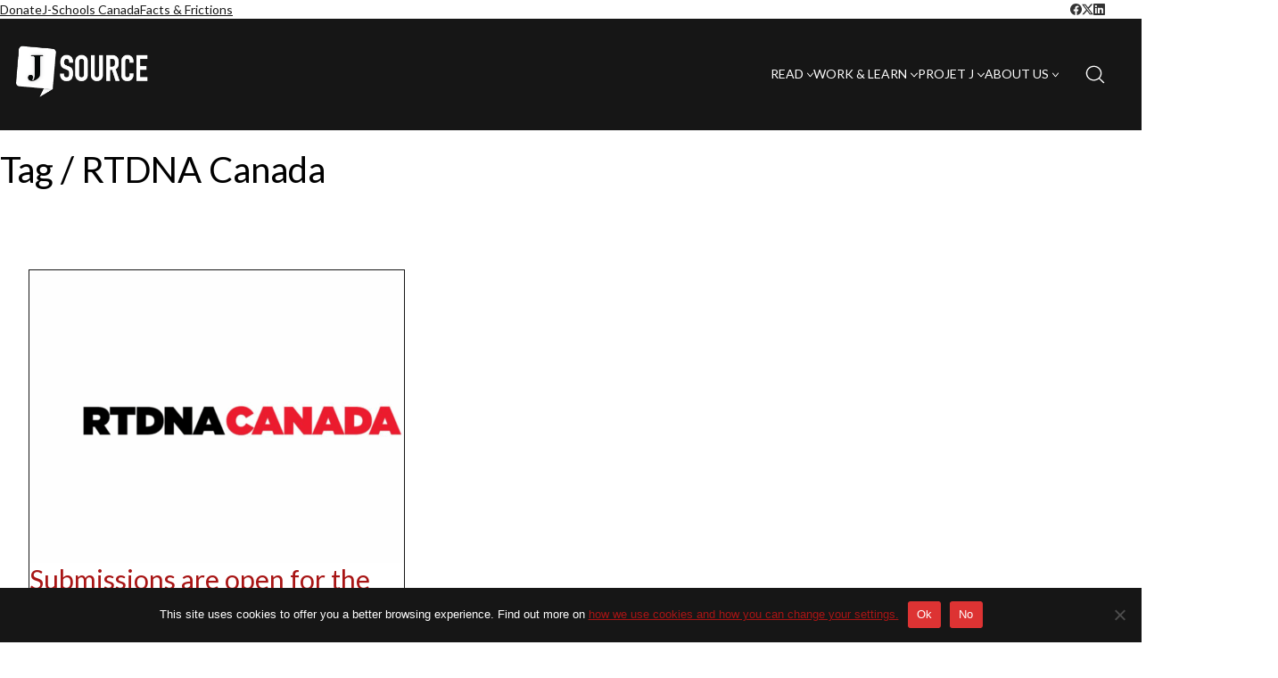

--- FILE ---
content_type: text/html; charset=UTF-8
request_url: https://j-source.ca/tag/rtdna-canada/
body_size: 21594
content:
<!DOCTYPE html>

<html class="no-js" dir="ltr" lang="en-US" prefix="og: https://ogp.me/ns#">
<head>
    <meta charset="UTF-8">
    <meta name="viewport" content="width=device-width, initial-scale=1.0">

	
<!-- Author Meta Tags by Molongui Authorship, visit: https://wordpress.org/plugins/molongui-authorship/ -->
<!-- /Molongui Authorship -->

<title>RTDNA Canada - J-Source</title>
<link rel="preconnect" href="https://fonts.googleapis.com">
<link rel="preconnect" href="https://fonts.gstatic.com" crossorigin>
<link rel="preload" href="https://fonts.gstatic.com/s/lato/v24/S6uyw4BMUTPHjx4wXiWtFCc.woff2" as="font" type="font/woff2" crossorigin>
	<style>img:is([sizes="auto" i], [sizes^="auto," i]) { contain-intrinsic-size: 3000px 1500px }</style>
	
		<!-- All in One SEO 4.9.3 - aioseo.com -->
	<meta name="robots" content="max-image-preview:large" />
	<link rel="canonical" href="https://j-source.ca/tag/rtdna-canada/" />
	<meta name="generator" content="All in One SEO (AIOSEO) 4.9.3" />
		<script type="application/ld+json" class="aioseo-schema">
			{"@context":"https:\/\/schema.org","@graph":[{"@type":"BreadcrumbList","@id":"https:\/\/j-source.ca\/tag\/rtdna-canada\/#breadcrumblist","itemListElement":[{"@type":"ListItem","@id":"https:\/\/j-source.ca#listItem","position":1,"name":"Home","item":"https:\/\/j-source.ca","nextItem":{"@type":"ListItem","@id":"https:\/\/j-source.ca\/tag\/rtdna-canada\/#listItem","name":"RTDNA Canada"}},{"@type":"ListItem","@id":"https:\/\/j-source.ca\/tag\/rtdna-canada\/#listItem","position":2,"name":"RTDNA Canada","previousItem":{"@type":"ListItem","@id":"https:\/\/j-source.ca#listItem","name":"Home"}}]},{"@type":"CollectionPage","@id":"https:\/\/j-source.ca\/tag\/rtdna-canada\/#collectionpage","url":"https:\/\/j-source.ca\/tag\/rtdna-canada\/","name":"RTDNA Canada - J-Source","inLanguage":"en-US","isPartOf":{"@id":"https:\/\/j-source.ca\/#website"},"breadcrumb":{"@id":"https:\/\/j-source.ca\/tag\/rtdna-canada\/#breadcrumblist"}},{"@type":"Organization","@id":"https:\/\/j-source.ca\/#organization","name":"J-Source","description":"News, research and commentary about journalism in Canada","url":"https:\/\/j-source.ca\/"},{"@type":"WebSite","@id":"https:\/\/j-source.ca\/#website","url":"https:\/\/j-source.ca\/","name":"J-Source","description":"News, research and commentary about journalism in Canada","inLanguage":"en-US","publisher":{"@id":"https:\/\/j-source.ca\/#organization"}}]}
		</script>
		<!-- All in One SEO -->

<link rel='dns-prefetch' href='//www.google.com' />
<link rel='dns-prefetch' href='//fonts.googleapis.com' />
<link rel="alternate" type="text/calendar" title="J-Source &raquo; iCal Feed" href="https://j-source.ca/events/?ical=1" />
<script type="text/javascript" id="wpp-js" src="https://s35990.pcdn.co/wp-content/plugins/wordpress-popular-posts/assets/js/wpp.min.js?ver=7.3.6" data-sampling="0" data-sampling-rate="100" data-api-url="https://j-source.ca/wp-json/wordpress-popular-posts" data-post-id="0" data-token="5331b0b712" data-lang="0" data-debug="0"></script>
		<!-- This site uses the Google Analytics by MonsterInsights plugin v9.11.1 - Using Analytics tracking - https://www.monsterinsights.com/ -->
							<script src="//www.googletagmanager.com/gtag/js?id=G-FRXET4F874"  data-cfasync="false" data-wpfc-render="false" type="text/javascript" async></script>
			<script data-cfasync="false" data-wpfc-render="false" type="text/javascript">
				var mi_version = '9.11.1';
				var mi_track_user = true;
				var mi_no_track_reason = '';
								var MonsterInsightsDefaultLocations = {"page_location":"https:\/\/j-source.ca\/tag\/rtdna-canada\/"};
								if ( typeof MonsterInsightsPrivacyGuardFilter === 'function' ) {
					var MonsterInsightsLocations = (typeof MonsterInsightsExcludeQuery === 'object') ? MonsterInsightsPrivacyGuardFilter( MonsterInsightsExcludeQuery ) : MonsterInsightsPrivacyGuardFilter( MonsterInsightsDefaultLocations );
				} else {
					var MonsterInsightsLocations = (typeof MonsterInsightsExcludeQuery === 'object') ? MonsterInsightsExcludeQuery : MonsterInsightsDefaultLocations;
				}

								var disableStrs = [
										'ga-disable-G-FRXET4F874',
									];

				/* Function to detect opted out users */
				function __gtagTrackerIsOptedOut() {
					for (var index = 0; index < disableStrs.length; index++) {
						if (document.cookie.indexOf(disableStrs[index] + '=true') > -1) {
							return true;
						}
					}

					return false;
				}

				/* Disable tracking if the opt-out cookie exists. */
				if (__gtagTrackerIsOptedOut()) {
					for (var index = 0; index < disableStrs.length; index++) {
						window[disableStrs[index]] = true;
					}
				}

				/* Opt-out function */
				function __gtagTrackerOptout() {
					for (var index = 0; index < disableStrs.length; index++) {
						document.cookie = disableStrs[index] + '=true; expires=Thu, 31 Dec 2099 23:59:59 UTC; path=/';
						window[disableStrs[index]] = true;
					}
				}

				if ('undefined' === typeof gaOptout) {
					function gaOptout() {
						__gtagTrackerOptout();
					}
				}
								window.dataLayer = window.dataLayer || [];

				window.MonsterInsightsDualTracker = {
					helpers: {},
					trackers: {},
				};
				if (mi_track_user) {
					function __gtagDataLayer() {
						dataLayer.push(arguments);
					}

					function __gtagTracker(type, name, parameters) {
						if (!parameters) {
							parameters = {};
						}

						if (parameters.send_to) {
							__gtagDataLayer.apply(null, arguments);
							return;
						}

						if (type === 'event') {
														parameters.send_to = monsterinsights_frontend.v4_id;
							var hookName = name;
							if (typeof parameters['event_category'] !== 'undefined') {
								hookName = parameters['event_category'] + ':' + name;
							}

							if (typeof MonsterInsightsDualTracker.trackers[hookName] !== 'undefined') {
								MonsterInsightsDualTracker.trackers[hookName](parameters);
							} else {
								__gtagDataLayer('event', name, parameters);
							}
							
						} else {
							__gtagDataLayer.apply(null, arguments);
						}
					}

					__gtagTracker('js', new Date());
					__gtagTracker('set', {
						'developer_id.dZGIzZG': true,
											});
					if ( MonsterInsightsLocations.page_location ) {
						__gtagTracker('set', MonsterInsightsLocations);
					}
										__gtagTracker('config', 'G-FRXET4F874', {"forceSSL":"true","link_attribution":"true"} );
										window.gtag = __gtagTracker;										(function () {
						/* https://developers.google.com/analytics/devguides/collection/analyticsjs/ */
						/* ga and __gaTracker compatibility shim. */
						var noopfn = function () {
							return null;
						};
						var newtracker = function () {
							return new Tracker();
						};
						var Tracker = function () {
							return null;
						};
						var p = Tracker.prototype;
						p.get = noopfn;
						p.set = noopfn;
						p.send = function () {
							var args = Array.prototype.slice.call(arguments);
							args.unshift('send');
							__gaTracker.apply(null, args);
						};
						var __gaTracker = function () {
							var len = arguments.length;
							if (len === 0) {
								return;
							}
							var f = arguments[len - 1];
							if (typeof f !== 'object' || f === null || typeof f.hitCallback !== 'function') {
								if ('send' === arguments[0]) {
									var hitConverted, hitObject = false, action;
									if ('event' === arguments[1]) {
										if ('undefined' !== typeof arguments[3]) {
											hitObject = {
												'eventAction': arguments[3],
												'eventCategory': arguments[2],
												'eventLabel': arguments[4],
												'value': arguments[5] ? arguments[5] : 1,
											}
										}
									}
									if ('pageview' === arguments[1]) {
										if ('undefined' !== typeof arguments[2]) {
											hitObject = {
												'eventAction': 'page_view',
												'page_path': arguments[2],
											}
										}
									}
									if (typeof arguments[2] === 'object') {
										hitObject = arguments[2];
									}
									if (typeof arguments[5] === 'object') {
										Object.assign(hitObject, arguments[5]);
									}
									if ('undefined' !== typeof arguments[1].hitType) {
										hitObject = arguments[1];
										if ('pageview' === hitObject.hitType) {
											hitObject.eventAction = 'page_view';
										}
									}
									if (hitObject) {
										action = 'timing' === arguments[1].hitType ? 'timing_complete' : hitObject.eventAction;
										hitConverted = mapArgs(hitObject);
										__gtagTracker('event', action, hitConverted);
									}
								}
								return;
							}

							function mapArgs(args) {
								var arg, hit = {};
								var gaMap = {
									'eventCategory': 'event_category',
									'eventAction': 'event_action',
									'eventLabel': 'event_label',
									'eventValue': 'event_value',
									'nonInteraction': 'non_interaction',
									'timingCategory': 'event_category',
									'timingVar': 'name',
									'timingValue': 'value',
									'timingLabel': 'event_label',
									'page': 'page_path',
									'location': 'page_location',
									'title': 'page_title',
									'referrer' : 'page_referrer',
								};
								for (arg in args) {
																		if (!(!args.hasOwnProperty(arg) || !gaMap.hasOwnProperty(arg))) {
										hit[gaMap[arg]] = args[arg];
									} else {
										hit[arg] = args[arg];
									}
								}
								return hit;
							}

							try {
								f.hitCallback();
							} catch (ex) {
							}
						};
						__gaTracker.create = newtracker;
						__gaTracker.getByName = newtracker;
						__gaTracker.getAll = function () {
							return [];
						};
						__gaTracker.remove = noopfn;
						__gaTracker.loaded = true;
						window['__gaTracker'] = __gaTracker;
					})();
									} else {
										console.log("");
					(function () {
						function __gtagTracker() {
							return null;
						}

						window['__gtagTracker'] = __gtagTracker;
						window['gtag'] = __gtagTracker;
					})();
									}
			</script>
							<!-- / Google Analytics by MonsterInsights -->
		<script type="text/javascript">
/* <![CDATA[ */
window._wpemojiSettings = {"baseUrl":"https:\/\/s.w.org\/images\/core\/emoji\/16.0.1\/72x72\/","ext":".png","svgUrl":"https:\/\/s.w.org\/images\/core\/emoji\/16.0.1\/svg\/","svgExt":".svg","source":{"concatemoji":"https:\/\/s35990.pcdn.co\/wp-includes\/js\/wp-emoji-release.min.js?ver=6.8.3"}};
/*! This file is auto-generated */
!function(s,n){var o,i,e;function c(e){try{var t={supportTests:e,timestamp:(new Date).valueOf()};sessionStorage.setItem(o,JSON.stringify(t))}catch(e){}}function p(e,t,n){e.clearRect(0,0,e.canvas.width,e.canvas.height),e.fillText(t,0,0);var t=new Uint32Array(e.getImageData(0,0,e.canvas.width,e.canvas.height).data),a=(e.clearRect(0,0,e.canvas.width,e.canvas.height),e.fillText(n,0,0),new Uint32Array(e.getImageData(0,0,e.canvas.width,e.canvas.height).data));return t.every(function(e,t){return e===a[t]})}function u(e,t){e.clearRect(0,0,e.canvas.width,e.canvas.height),e.fillText(t,0,0);for(var n=e.getImageData(16,16,1,1),a=0;a<n.data.length;a++)if(0!==n.data[a])return!1;return!0}function f(e,t,n,a){switch(t){case"flag":return n(e,"\ud83c\udff3\ufe0f\u200d\u26a7\ufe0f","\ud83c\udff3\ufe0f\u200b\u26a7\ufe0f")?!1:!n(e,"\ud83c\udde8\ud83c\uddf6","\ud83c\udde8\u200b\ud83c\uddf6")&&!n(e,"\ud83c\udff4\udb40\udc67\udb40\udc62\udb40\udc65\udb40\udc6e\udb40\udc67\udb40\udc7f","\ud83c\udff4\u200b\udb40\udc67\u200b\udb40\udc62\u200b\udb40\udc65\u200b\udb40\udc6e\u200b\udb40\udc67\u200b\udb40\udc7f");case"emoji":return!a(e,"\ud83e\udedf")}return!1}function g(e,t,n,a){var r="undefined"!=typeof WorkerGlobalScope&&self instanceof WorkerGlobalScope?new OffscreenCanvas(300,150):s.createElement("canvas"),o=r.getContext("2d",{willReadFrequently:!0}),i=(o.textBaseline="top",o.font="600 32px Arial",{});return e.forEach(function(e){i[e]=t(o,e,n,a)}),i}function t(e){var t=s.createElement("script");t.src=e,t.defer=!0,s.head.appendChild(t)}"undefined"!=typeof Promise&&(o="wpEmojiSettingsSupports",i=["flag","emoji"],n.supports={everything:!0,everythingExceptFlag:!0},e=new Promise(function(e){s.addEventListener("DOMContentLoaded",e,{once:!0})}),new Promise(function(t){var n=function(){try{var e=JSON.parse(sessionStorage.getItem(o));if("object"==typeof e&&"number"==typeof e.timestamp&&(new Date).valueOf()<e.timestamp+604800&&"object"==typeof e.supportTests)return e.supportTests}catch(e){}return null}();if(!n){if("undefined"!=typeof Worker&&"undefined"!=typeof OffscreenCanvas&&"undefined"!=typeof URL&&URL.createObjectURL&&"undefined"!=typeof Blob)try{var e="postMessage("+g.toString()+"("+[JSON.stringify(i),f.toString(),p.toString(),u.toString()].join(",")+"));",a=new Blob([e],{type:"text/javascript"}),r=new Worker(URL.createObjectURL(a),{name:"wpTestEmojiSupports"});return void(r.onmessage=function(e){c(n=e.data),r.terminate(),t(n)})}catch(e){}c(n=g(i,f,p,u))}t(n)}).then(function(e){for(var t in e)n.supports[t]=e[t],n.supports.everything=n.supports.everything&&n.supports[t],"flag"!==t&&(n.supports.everythingExceptFlag=n.supports.everythingExceptFlag&&n.supports[t]);n.supports.everythingExceptFlag=n.supports.everythingExceptFlag&&!n.supports.flag,n.DOMReady=!1,n.readyCallback=function(){n.DOMReady=!0}}).then(function(){return e}).then(function(){var e;n.supports.everything||(n.readyCallback(),(e=n.source||{}).concatemoji?t(e.concatemoji):e.wpemoji&&e.twemoji&&(t(e.twemoji),t(e.wpemoji)))}))}((window,document),window._wpemojiSettings);
/* ]]> */
</script>
<link rel='stylesheet' id='embed-pdf-viewer-css' href='https://s35990.pcdn.co/wp-content/plugins/embed-pdf-viewer/css/embed-pdf-viewer.css?ver=2.4.6' media='screen' />
<style id='wp-emoji-styles-inline-css'>

	img.wp-smiley, img.emoji {
		display: inline !important;
		border: none !important;
		box-shadow: none !important;
		height: 1em !important;
		width: 1em !important;
		margin: 0 0.07em !important;
		vertical-align: -0.1em !important;
		background: none !important;
		padding: 0 !important;
	}
</style>
<link rel='stylesheet' id='wp-block-library-css' href='https://s35990.pcdn.co/wp-includes/css/dist/block-library/style.min.css?ver=6.8.3' media='all' />
<style id='wp-block-library-theme-inline-css'>
.wp-block-audio :where(figcaption){color:#555;font-size:13px;text-align:center}.is-dark-theme .wp-block-audio :where(figcaption){color:#ffffffa6}.wp-block-audio{margin:0 0 1em}.wp-block-code{border:1px solid #ccc;border-radius:4px;font-family:Menlo,Consolas,monaco,monospace;padding:.8em 1em}.wp-block-embed :where(figcaption){color:#555;font-size:13px;text-align:center}.is-dark-theme .wp-block-embed :where(figcaption){color:#ffffffa6}.wp-block-embed{margin:0 0 1em}.blocks-gallery-caption{color:#555;font-size:13px;text-align:center}.is-dark-theme .blocks-gallery-caption{color:#ffffffa6}:root :where(.wp-block-image figcaption){color:#555;font-size:13px;text-align:center}.is-dark-theme :root :where(.wp-block-image figcaption){color:#ffffffa6}.wp-block-image{margin:0 0 1em}.wp-block-pullquote{border-bottom:4px solid;border-top:4px solid;color:currentColor;margin-bottom:1.75em}.wp-block-pullquote cite,.wp-block-pullquote footer,.wp-block-pullquote__citation{color:currentColor;font-size:.8125em;font-style:normal;text-transform:uppercase}.wp-block-quote{border-left:.25em solid;margin:0 0 1.75em;padding-left:1em}.wp-block-quote cite,.wp-block-quote footer{color:currentColor;font-size:.8125em;font-style:normal;position:relative}.wp-block-quote:where(.has-text-align-right){border-left:none;border-right:.25em solid;padding-left:0;padding-right:1em}.wp-block-quote:where(.has-text-align-center){border:none;padding-left:0}.wp-block-quote.is-large,.wp-block-quote.is-style-large,.wp-block-quote:where(.is-style-plain){border:none}.wp-block-search .wp-block-search__label{font-weight:700}.wp-block-search__button{border:1px solid #ccc;padding:.375em .625em}:where(.wp-block-group.has-background){padding:1.25em 2.375em}.wp-block-separator.has-css-opacity{opacity:.4}.wp-block-separator{border:none;border-bottom:2px solid;margin-left:auto;margin-right:auto}.wp-block-separator.has-alpha-channel-opacity{opacity:1}.wp-block-separator:not(.is-style-wide):not(.is-style-dots){width:100px}.wp-block-separator.has-background:not(.is-style-dots){border-bottom:none;height:1px}.wp-block-separator.has-background:not(.is-style-wide):not(.is-style-dots){height:2px}.wp-block-table{margin:0 0 1em}.wp-block-table td,.wp-block-table th{word-break:normal}.wp-block-table :where(figcaption){color:#555;font-size:13px;text-align:center}.is-dark-theme .wp-block-table :where(figcaption){color:#ffffffa6}.wp-block-video :where(figcaption){color:#555;font-size:13px;text-align:center}.is-dark-theme .wp-block-video :where(figcaption){color:#ffffffa6}.wp-block-video{margin:0 0 1em}:root :where(.wp-block-template-part.has-background){margin-bottom:0;margin-top:0;padding:1.25em 2.375em}
</style>
<link rel='stylesheet' id='aioseo/css/src/vue/standalone/blocks/table-of-contents/global.scss-css' href='https://s35990.pcdn.co/wp-content/plugins/all-in-one-seo-pack/dist/Lite/assets/css/table-of-contents/global.e90f6d47.css?ver=4.9.3' media='all' />
<link rel='stylesheet' id='bpmp-mp3-player-style-css' href='https://s35990.pcdn.co/wp-content/plugins/audio-player-block/build/view.css?ver=6.8.3' media='all' />
<link rel='stylesheet' id='ultimate_blocks-cgb-style-css-css' href='https://s35990.pcdn.co/wp-content/plugins/ultimate-blocks/dist/blocks.style.build.css?ver=3.4.9' media='all' />
<style id='pdfemb-pdf-embedder-viewer-style-inline-css'>
.wp-block-pdfemb-pdf-embedder-viewer{max-width:none}

</style>
<style id='powerpress-player-block-style-inline-css'>


</style>
<link rel='stylesheet' id='typolab-lato-font-1-css' href='https://fonts.googleapis.com/css2?family=Lato&#038;display=swap&#038;ver=4.5.3' media='all' />
<style id='global-styles-inline-css'>
:root{--wp--preset--aspect-ratio--square: 1;--wp--preset--aspect-ratio--4-3: 4/3;--wp--preset--aspect-ratio--3-4: 3/4;--wp--preset--aspect-ratio--3-2: 3/2;--wp--preset--aspect-ratio--2-3: 2/3;--wp--preset--aspect-ratio--16-9: 16/9;--wp--preset--aspect-ratio--9-16: 9/16;--wp--preset--color--black: #000000;--wp--preset--color--cyan-bluish-gray: #abb8c3;--wp--preset--color--white: #ffffff;--wp--preset--color--pale-pink: #f78da7;--wp--preset--color--vivid-red: #cf2e2e;--wp--preset--color--luminous-vivid-orange: #ff6900;--wp--preset--color--luminous-vivid-amber: #fcb900;--wp--preset--color--light-green-cyan: #7bdcb5;--wp--preset--color--vivid-green-cyan: #00d084;--wp--preset--color--pale-cyan-blue: #8ed1fc;--wp--preset--color--vivid-cyan-blue: #0693e3;--wp--preset--color--vivid-purple: #9b51e0;--wp--preset--color--color-1: #a81515;--wp--preset--color--color-2: #971313;--wp--preset--color--color-3: #161616;--wp--preset--color--color-4: #000000;--wp--preset--color--color-5: #EEEEEE;--wp--preset--color--color-6: #161616;--wp--preset--color--color-7: #FFF;--wp--preset--color--color-8: #EEEEEE;--wp--preset--gradient--vivid-cyan-blue-to-vivid-purple: linear-gradient(135deg,rgba(6,147,227,1) 0%,rgb(155,81,224) 100%);--wp--preset--gradient--light-green-cyan-to-vivid-green-cyan: linear-gradient(135deg,rgb(122,220,180) 0%,rgb(0,208,130) 100%);--wp--preset--gradient--luminous-vivid-amber-to-luminous-vivid-orange: linear-gradient(135deg,rgba(252,185,0,1) 0%,rgba(255,105,0,1) 100%);--wp--preset--gradient--luminous-vivid-orange-to-vivid-red: linear-gradient(135deg,rgba(255,105,0,1) 0%,rgb(207,46,46) 100%);--wp--preset--gradient--very-light-gray-to-cyan-bluish-gray: linear-gradient(135deg,rgb(238,238,238) 0%,rgb(169,184,195) 100%);--wp--preset--gradient--cool-to-warm-spectrum: linear-gradient(135deg,rgb(74,234,220) 0%,rgb(151,120,209) 20%,rgb(207,42,186) 40%,rgb(238,44,130) 60%,rgb(251,105,98) 80%,rgb(254,248,76) 100%);--wp--preset--gradient--blush-light-purple: linear-gradient(135deg,rgb(255,206,236) 0%,rgb(152,150,240) 100%);--wp--preset--gradient--blush-bordeaux: linear-gradient(135deg,rgb(254,205,165) 0%,rgb(254,45,45) 50%,rgb(107,0,62) 100%);--wp--preset--gradient--luminous-dusk: linear-gradient(135deg,rgb(255,203,112) 0%,rgb(199,81,192) 50%,rgb(65,88,208) 100%);--wp--preset--gradient--pale-ocean: linear-gradient(135deg,rgb(255,245,203) 0%,rgb(182,227,212) 50%,rgb(51,167,181) 100%);--wp--preset--gradient--electric-grass: linear-gradient(135deg,rgb(202,248,128) 0%,rgb(113,206,126) 100%);--wp--preset--gradient--midnight: linear-gradient(135deg,rgb(2,3,129) 0%,rgb(40,116,252) 100%);--wp--preset--font-size--small: 13px;--wp--preset--font-size--medium: 20px;--wp--preset--font-size--large: 36px;--wp--preset--font-size--x-large: 42px;--wp--preset--spacing--20: min(1.129vw, calc(var(--k-block-spacing-base) / 2));--wp--preset--spacing--30: min(1.736vw, calc(var(--k-block-spacing-base) / 1.3));--wp--preset--spacing--40: min(2.258vw, var(--k-block-spacing-base));--wp--preset--spacing--50: min(2.935vw, calc(var(--k-block-spacing-base) * 1.3));--wp--preset--spacing--60: min(4.516vw, calc(var(--k-block-spacing-base) * 2));--wp--preset--spacing--70: min(9.032vw, calc(var(--k-block-spacing-base) * 4));--wp--preset--spacing--80: 5.06rem;--wp--preset--spacing--10: min(0.564vw, calc(var(--k-block-spacing-base) / 4));--wp--preset--shadow--natural: 6px 6px 9px rgba(0, 0, 0, 0.2);--wp--preset--shadow--deep: 12px 12px 50px rgba(0, 0, 0, 0.4);--wp--preset--shadow--sharp: 6px 6px 0px rgba(0, 0, 0, 0.2);--wp--preset--shadow--outlined: 6px 6px 0px -3px rgba(255, 255, 255, 1), 6px 6px rgba(0, 0, 0, 1);--wp--preset--shadow--crisp: 6px 6px 0px rgba(0, 0, 0, 1);}:root { --wp--style--global--content-size: var(--k-container-max-width);--wp--style--global--wide-size: calc(var(--k-container-max-width) + var(--k-wide-align-offset) * 2); }:where(body) { margin: 0; }.wp-site-blocks > .alignleft { float: left; margin-right: 2em; }.wp-site-blocks > .alignright { float: right; margin-left: 2em; }.wp-site-blocks > .aligncenter { justify-content: center; margin-left: auto; margin-right: auto; }:where(.wp-site-blocks) > * { margin-block-start: 24px; margin-block-end: 0; }:where(.wp-site-blocks) > :first-child { margin-block-start: 0; }:where(.wp-site-blocks) > :last-child { margin-block-end: 0; }:root { --wp--style--block-gap: 24px; }:root :where(.is-layout-flow) > :first-child{margin-block-start: 0;}:root :where(.is-layout-flow) > :last-child{margin-block-end: 0;}:root :where(.is-layout-flow) > *{margin-block-start: 24px;margin-block-end: 0;}:root :where(.is-layout-constrained) > :first-child{margin-block-start: 0;}:root :where(.is-layout-constrained) > :last-child{margin-block-end: 0;}:root :where(.is-layout-constrained) > *{margin-block-start: 24px;margin-block-end: 0;}:root :where(.is-layout-flex){gap: 24px;}:root :where(.is-layout-grid){gap: 24px;}.is-layout-flow > .alignleft{float: left;margin-inline-start: 0;margin-inline-end: 2em;}.is-layout-flow > .alignright{float: right;margin-inline-start: 2em;margin-inline-end: 0;}.is-layout-flow > .aligncenter{margin-left: auto !important;margin-right: auto !important;}.is-layout-constrained > .alignleft{float: left;margin-inline-start: 0;margin-inline-end: 2em;}.is-layout-constrained > .alignright{float: right;margin-inline-start: 2em;margin-inline-end: 0;}.is-layout-constrained > .aligncenter{margin-left: auto !important;margin-right: auto !important;}.is-layout-constrained > :where(:not(.alignleft):not(.alignright):not(.alignfull)){max-width: var(--wp--style--global--content-size);margin-left: auto !important;margin-right: auto !important;}.is-layout-constrained > .alignwide{max-width: var(--wp--style--global--wide-size);}body .is-layout-flex{display: flex;}.is-layout-flex{flex-wrap: wrap;align-items: center;}.is-layout-flex > :is(*, div){margin: 0;}body .is-layout-grid{display: grid;}.is-layout-grid > :is(*, div){margin: 0;}body{padding-top: 0px;padding-right: 0px;padding-bottom: 0px;padding-left: 0px;}a:where(:not(.wp-element-button)){text-decoration: underline;}:root :where(.wp-element-button, .wp-block-button__link){background-color: #32373c;border-width: 0;color: #fff;font-family: inherit;font-size: inherit;line-height: inherit;padding: calc(0.667em + 2px) calc(1.333em + 2px);text-decoration: none;}.has-black-color{color: var(--wp--preset--color--black) !important;}.has-cyan-bluish-gray-color{color: var(--wp--preset--color--cyan-bluish-gray) !important;}.has-white-color{color: var(--wp--preset--color--white) !important;}.has-pale-pink-color{color: var(--wp--preset--color--pale-pink) !important;}.has-vivid-red-color{color: var(--wp--preset--color--vivid-red) !important;}.has-luminous-vivid-orange-color{color: var(--wp--preset--color--luminous-vivid-orange) !important;}.has-luminous-vivid-amber-color{color: var(--wp--preset--color--luminous-vivid-amber) !important;}.has-light-green-cyan-color{color: var(--wp--preset--color--light-green-cyan) !important;}.has-vivid-green-cyan-color{color: var(--wp--preset--color--vivid-green-cyan) !important;}.has-pale-cyan-blue-color{color: var(--wp--preset--color--pale-cyan-blue) !important;}.has-vivid-cyan-blue-color{color: var(--wp--preset--color--vivid-cyan-blue) !important;}.has-vivid-purple-color{color: var(--wp--preset--color--vivid-purple) !important;}.has-color-1-color{color: var(--wp--preset--color--color-1) !important;}.has-color-2-color{color: var(--wp--preset--color--color-2) !important;}.has-color-3-color{color: var(--wp--preset--color--color-3) !important;}.has-color-4-color{color: var(--wp--preset--color--color-4) !important;}.has-color-5-color{color: var(--wp--preset--color--color-5) !important;}.has-color-6-color{color: var(--wp--preset--color--color-6) !important;}.has-color-7-color{color: var(--wp--preset--color--color-7) !important;}.has-color-8-color{color: var(--wp--preset--color--color-8) !important;}.has-black-background-color{background-color: var(--wp--preset--color--black) !important;}.has-cyan-bluish-gray-background-color{background-color: var(--wp--preset--color--cyan-bluish-gray) !important;}.has-white-background-color{background-color: var(--wp--preset--color--white) !important;}.has-pale-pink-background-color{background-color: var(--wp--preset--color--pale-pink) !important;}.has-vivid-red-background-color{background-color: var(--wp--preset--color--vivid-red) !important;}.has-luminous-vivid-orange-background-color{background-color: var(--wp--preset--color--luminous-vivid-orange) !important;}.has-luminous-vivid-amber-background-color{background-color: var(--wp--preset--color--luminous-vivid-amber) !important;}.has-light-green-cyan-background-color{background-color: var(--wp--preset--color--light-green-cyan) !important;}.has-vivid-green-cyan-background-color{background-color: var(--wp--preset--color--vivid-green-cyan) !important;}.has-pale-cyan-blue-background-color{background-color: var(--wp--preset--color--pale-cyan-blue) !important;}.has-vivid-cyan-blue-background-color{background-color: var(--wp--preset--color--vivid-cyan-blue) !important;}.has-vivid-purple-background-color{background-color: var(--wp--preset--color--vivid-purple) !important;}.has-color-1-background-color{background-color: var(--wp--preset--color--color-1) !important;}.has-color-2-background-color{background-color: var(--wp--preset--color--color-2) !important;}.has-color-3-background-color{background-color: var(--wp--preset--color--color-3) !important;}.has-color-4-background-color{background-color: var(--wp--preset--color--color-4) !important;}.has-color-5-background-color{background-color: var(--wp--preset--color--color-5) !important;}.has-color-6-background-color{background-color: var(--wp--preset--color--color-6) !important;}.has-color-7-background-color{background-color: var(--wp--preset--color--color-7) !important;}.has-color-8-background-color{background-color: var(--wp--preset--color--color-8) !important;}.has-black-border-color{border-color: var(--wp--preset--color--black) !important;}.has-cyan-bluish-gray-border-color{border-color: var(--wp--preset--color--cyan-bluish-gray) !important;}.has-white-border-color{border-color: var(--wp--preset--color--white) !important;}.has-pale-pink-border-color{border-color: var(--wp--preset--color--pale-pink) !important;}.has-vivid-red-border-color{border-color: var(--wp--preset--color--vivid-red) !important;}.has-luminous-vivid-orange-border-color{border-color: var(--wp--preset--color--luminous-vivid-orange) !important;}.has-luminous-vivid-amber-border-color{border-color: var(--wp--preset--color--luminous-vivid-amber) !important;}.has-light-green-cyan-border-color{border-color: var(--wp--preset--color--light-green-cyan) !important;}.has-vivid-green-cyan-border-color{border-color: var(--wp--preset--color--vivid-green-cyan) !important;}.has-pale-cyan-blue-border-color{border-color: var(--wp--preset--color--pale-cyan-blue) !important;}.has-vivid-cyan-blue-border-color{border-color: var(--wp--preset--color--vivid-cyan-blue) !important;}.has-vivid-purple-border-color{border-color: var(--wp--preset--color--vivid-purple) !important;}.has-color-1-border-color{border-color: var(--wp--preset--color--color-1) !important;}.has-color-2-border-color{border-color: var(--wp--preset--color--color-2) !important;}.has-color-3-border-color{border-color: var(--wp--preset--color--color-3) !important;}.has-color-4-border-color{border-color: var(--wp--preset--color--color-4) !important;}.has-color-5-border-color{border-color: var(--wp--preset--color--color-5) !important;}.has-color-6-border-color{border-color: var(--wp--preset--color--color-6) !important;}.has-color-7-border-color{border-color: var(--wp--preset--color--color-7) !important;}.has-color-8-border-color{border-color: var(--wp--preset--color--color-8) !important;}.has-vivid-cyan-blue-to-vivid-purple-gradient-background{background: var(--wp--preset--gradient--vivid-cyan-blue-to-vivid-purple) !important;}.has-light-green-cyan-to-vivid-green-cyan-gradient-background{background: var(--wp--preset--gradient--light-green-cyan-to-vivid-green-cyan) !important;}.has-luminous-vivid-amber-to-luminous-vivid-orange-gradient-background{background: var(--wp--preset--gradient--luminous-vivid-amber-to-luminous-vivid-orange) !important;}.has-luminous-vivid-orange-to-vivid-red-gradient-background{background: var(--wp--preset--gradient--luminous-vivid-orange-to-vivid-red) !important;}.has-very-light-gray-to-cyan-bluish-gray-gradient-background{background: var(--wp--preset--gradient--very-light-gray-to-cyan-bluish-gray) !important;}.has-cool-to-warm-spectrum-gradient-background{background: var(--wp--preset--gradient--cool-to-warm-spectrum) !important;}.has-blush-light-purple-gradient-background{background: var(--wp--preset--gradient--blush-light-purple) !important;}.has-blush-bordeaux-gradient-background{background: var(--wp--preset--gradient--blush-bordeaux) !important;}.has-luminous-dusk-gradient-background{background: var(--wp--preset--gradient--luminous-dusk) !important;}.has-pale-ocean-gradient-background{background: var(--wp--preset--gradient--pale-ocean) !important;}.has-electric-grass-gradient-background{background: var(--wp--preset--gradient--electric-grass) !important;}.has-midnight-gradient-background{background: var(--wp--preset--gradient--midnight) !important;}.has-small-font-size{font-size: var(--wp--preset--font-size--small) !important;}.has-medium-font-size{font-size: var(--wp--preset--font-size--medium) !important;}.has-large-font-size{font-size: var(--wp--preset--font-size--large) !important;}.has-x-large-font-size{font-size: var(--wp--preset--font-size--x-large) !important;}
:root :where(.wp-block-pullquote){font-size: 1.5em;line-height: 1.6;}
</style>
<link rel='stylesheet' id='cookie-notice-front-css' href='https://s35990.pcdn.co/wp-content/plugins/cookie-notice/css/front.min.css?ver=2.5.11' media='all' />
<link rel='stylesheet' id='ub-extension-style-css-css' href='https://s35990.pcdn.co/wp-content/plugins/ultimate-blocks/src/extensions/style.css?ver=6.8.3' media='all' />
<link rel='stylesheet' id='wpa-style-css' href='https://s35990.pcdn.co/wp-content/plugins/wp-accessibility/css/wpa-style.css?ver=2.2.6' media='all' />
<style id='wpa-style-inline-css'>

.wpa-hide-ltr#skiplinks a, .wpa-hide-ltr#skiplinks a:hover, .wpa-hide-ltr#skiplinks a:visited {
	
}
.wpa-hide-ltr#skiplinks a:active,  .wpa-hide-ltr#skiplinks a:focus {
	background-color: #f1f1f1;
	box-shadow: 0 0 2px 2px rgba(0, 0, 0, 0.6);
	color: #0073aa;
	display: block;
	font-weight: 600;
	height: auto;
	line-height: normal;
	padding: 15px 23px 14px;
	position: absolute;
	left: 6px;
	top: var(--admin-bar-top);
	text-decoration: none;
	text-transform: none;
	width: auto;
	z-index: 100000;
}
	
		:focus { outline: 2px solid#233c7f!important; outline-offset: 2px !important; }
		:root { --admin-bar-top : 7px; }
</style>
<link rel='stylesheet' id='extendify-utility-styles-css' href='https://s35990.pcdn.co/wp-content/plugins/extendify/public/build/utility-minimum.css?ver=6.8.3' media='all' />
<link rel='stylesheet' id='if-menu-site-css-css' href='https://s35990.pcdn.co/wp-content/plugins/if-menu/assets/if-menu-site.css?ver=6.8.3' media='all' />
<link rel='stylesheet' id='wordpress-popular-posts-css-css' href='https://s35990.pcdn.co/wp-content/plugins/wordpress-popular-posts/assets/css/wpp.css?ver=7.3.6' media='all' />
<link rel='stylesheet' id='molongui-authorship-box-css' href='https://s35990.pcdn.co/wp-content/plugins/molongui-authorship/assets/css/author-box.af84.min.css?ver=5.2.6' media='all' />
<style id='molongui-authorship-box-inline-css'>
:root{ --m-a-box-bp: 600px; --m-a-box-bp-l: 599px; }.m-a-box {width:100%;margin-top:20px !important;margin-bottom:20px !important;} .m-a-box-header {margin-bottom:20px;} .m-a-box-header > :first-child,  .m-a-box-header a.m-a-box-header-url {text-transform:none;text-align:left;} .m-a-box-container {padding-top:0;padding-right:0;padding-bottom:0;padding-left:0;border-style:solid;border-top-width:1px;border-right-width:1px;border-bottom-width:1px;border-left-width:1px;border-color:#ffffff;background-color:#ffffff;box-shadow:0 0 0 0 #ababab ;} .m-a-box-avatar img,  .m-a-box-avatar div[data-avatar-type="acronym"] {border-style:solid;border-width:1px;border-radius:50%;} .m-a-box-name *  {font-size:16px;text-transform:none;text-align:left;} .m-a-box-container .m-a-box-content.m-a-box-profile .m-a-box-data .m-a-box-name * {text-align:left;} .m-a-box-content.m-a-box-profile .m-a-box-data .m-a-box-meta {text-align:left;} .m-a-box-content.m-a-box-profile .m-a-box-data .m-a-box-meta * {font-size:11px;text-transform:none;} .m-a-box-meta-divider {padding:0 0.2em;} .m-a-box-bio > * {font-size:14px;line-height:14px;text-align:justify;} .m-icon-container {background-color: inherit; border-color: inherit; color: #999999 !important;font-size:20px;} .m-a-box-related-entry-title,  .m-a-box-related-entry-title a {font-size:14px;text-transform:none;}.single .post .author-info, .author-bio {display: block !important}
</style>
<link rel='stylesheet' id='dashicons-css' href='https://s35990.pcdn.co/wp-includes/css/dashicons.min.css?ver=6.8.3' media='all' />
<link rel='stylesheet' id='orbisius_ct_kalium_child_theme_parent_style-css' href='https://s35990.pcdn.co/wp-content/themes/kalium/style.css?ver=1768575218' media='all' />
<link rel='stylesheet' id='orbisius_ct_kalium_child_theme_parent_style_child_style-css' href='https://s35990.pcdn.co/wp-content/themes/kalium-child-theme/style.css?ver=1678883624' media='all' />
<style id='kadence-blocks-global-variables-inline-css'>
:root {--global-kb-font-size-sm:clamp(0.8rem, 0.73rem + 0.217vw, 0.9rem);--global-kb-font-size-md:clamp(1.1rem, 0.995rem + 0.326vw, 1.25rem);--global-kb-font-size-lg:clamp(1.75rem, 1.576rem + 0.543vw, 2rem);--global-kb-font-size-xl:clamp(2.25rem, 1.728rem + 1.63vw, 3rem);--global-kb-font-size-xxl:clamp(2.5rem, 1.456rem + 3.26vw, 4rem);--global-kb-font-size-xxxl:clamp(2.75rem, 0.489rem + 7.065vw, 6rem);}:root {--global-palette1: #3182CE;--global-palette2: #2B6CB0;--global-palette3: #1A202C;--global-palette4: #2D3748;--global-palette5: #4A5568;--global-palette6: #718096;--global-palette7: #EDF2F7;--global-palette8: #F7FAFC;--global-palette9: #ffffff;}
</style>
<link rel='stylesheet' id='kalium-theme-bootstrap-css' href='https://s35990.pcdn.co/wp-content/themes/kalium/assets/css/bootstrap.min.css?ver=4.5.3.1768477027' media='all' />
<link rel='stylesheet' id='kalium-theme-base-css' href='https://s35990.pcdn.co/wp-content/themes/kalium/assets/css/base.min.css?ver=4.5.3.1768477027' media='all' />
<link rel='stylesheet' id='kalium-theme-wpbakery-css' href='https://s35990.pcdn.co/wp-content/themes/kalium/assets/css/wpbakery.min.css?ver=4.5.3.1768477027' media='all' />
<link rel='stylesheet' id='kalium-theme-icons-default-css' href='https://s35990.pcdn.co/wp-content/themes/kalium/assets/icons/main.min.css?ver=4.5.3.1768477027' media='all' />
<link rel='stylesheet' id='kalium-theme-style-css' href='https://s35990.pcdn.co/wp-content/themes/kalium/style.css?ver=4.5.3.1768477027' media='all' />
<script type="text/javascript">
/* <![CDATA[ */
/**
 * @package kalium
 * @version 4.5.3
 * @author  Laborator
 * @see     {@link https://kaliumtheme.com}
 * @build   1768476986
 */
!function(){"use strict";const n="kalium",o=`dataLayer${(n=>{const o="0123456789abcdef";let t="";for(let a=0;a<n;a++){const n=Math.floor(16*Math.random());t+=o.charAt(n)}return t})(6)}`;window[o]=window[o]||[],window[n]=function(){window[o].push(arguments)},window.labThemeAPI=n,window.labThemeDataLayer=o}();

/* ]]> */
</script>
<script type="text/javascript">
/* <![CDATA[ */
var ajaxurl = ajaxurl || "https:\/\/j-source.ca\/wp-admin\/admin-ajax.php";
/* ]]> */
</script>
	<script>
		document.addEventListener("load",(function(e){if("loading"===document.readyState&&"IMG"===e.target.tagName&&e.target.complete){var t=e.target.parentElement;"PICTURE"===t.tagName&&(t=t.parentElement),t.classList.contains("image-placeholder")&&t.classList.add("loaded")}}),!0);
	</script>
	<script>window.wpb_disable_full_width_row_js = true</script><script type="text/javascript">
/* <![CDATA[ */
kalium( 'set', 'mediaPlayer', {"handler":"kalium-videojs","options":{"autoplay":"no","loop":false,"skin":"minimal","useDefaultYouTubePlayer":false,"libraryLoadStrategy":"viewport"}} );
/* ]]> */
</script>

<style data-font-appearance-settings>body {
	--k-body-font-size: 16px;
}
h1, .h1 {
	--k-font-size: 36px;
}
h2, .h2 {
	--k-font-size: 30px;
}
h3, .h3 {
	--k-font-size: 27px;
}
h4, .h4 {
	--k-font-size: 22px;
}
h5, .h5 {
	--k-font-size: 18px;
}
h6, .h6 {
	--k-font-size: 16px;
}
.site-header .header-block {
	font-size: 14px;
	text-transform: uppercase;
}
.site-header .top-header-bar {
	font-size: 14px;
}
.mobile-menu {
	text-transform: uppercase;
}</style><style data-base-selectors>body {--k-body-font-family:"Lato";--k-font-style:normal;--k-font-weight:normal}h1, .h1, h2, .h2, h3, .h3, h4, .h4, h5, .h5, h6, .h6 {--k-font-family:"Lato";--k-font-style:normal;--k-font-weight:normal}p {font-family:"Lato";font-style:normal;font-weight:normal}</style>
<style data-custom-selectors>h1, .h1, h2, .h2, h3, .h3, h4, .h4, h5, .h5, h6, .h6 {--k-text-transform:uppercase}</style>
<script type="text/javascript" src="https://s35990.pcdn.co/wp-content/plugins/google-analytics-for-wordpress/assets/js/frontend-gtag.min.js?ver=9.11.1" id="monsterinsights-frontend-script-js" async="async" data-wp-strategy="async"></script>
<script data-cfasync="false" data-wpfc-render="false" type="text/javascript" id='monsterinsights-frontend-script-js-extra'>/* <![CDATA[ */
var monsterinsights_frontend = {"js_events_tracking":"true","download_extensions":"doc,pdf,ppt,zip,xls,docx,pptx,xlsx","inbound_paths":"[{\"path\":\"\\\/go\\\/\",\"label\":\"affiliate\"},{\"path\":\"\\\/recommend\\\/\",\"label\":\"affiliate\"}]","home_url":"https:\/\/j-source.ca","hash_tracking":"false","v4_id":"G-FRXET4F874"};/* ]]> */
</script>
<script type="text/javascript" id="cookie-notice-front-js-before">
/* <![CDATA[ */
var cnArgs = {"ajaxUrl":"https:\/\/j-source.ca\/wp-admin\/admin-ajax.php","nonce":"340777b651","hideEffect":"fade","position":"bottom","onScroll":true,"onScrollOffset":100,"onClick":true,"cookieName":"cookie_notice_accepted","cookieTime":7862400,"cookieTimeRejected":7862400,"globalCookie":false,"redirection":false,"cache":true,"revokeCookies":false,"revokeCookiesOpt":"automatic"};
/* ]]> */
</script>
<script type="text/javascript" src="https://s35990.pcdn.co/wp-content/plugins/cookie-notice/js/front.min.js?ver=2.5.11" id="cookie-notice-front-js"></script>
<script type="text/javascript" src="https://s35990.pcdn.co/wp-includes/js/jquery/jquery.min.js?ver=3.7.1" id="jquery-core-js"></script>
<script type="text/javascript" src="https://s35990.pcdn.co/wp-includes/js/jquery/jquery-migrate.min.js?ver=3.4.1" id="jquery-migrate-js"></script>
<script></script><link rel="https://api.w.org/" href="https://j-source.ca/wp-json/" /><link rel="alternate" title="JSON" type="application/json" href="https://j-source.ca/wp-json/wp/v2/tags/1855" /><link rel="EditURI" type="application/rsd+xml" title="RSD" href="https://j-source.ca/xmlrpc.php?rsd" />
<meta name="generator" content="WordPress 6.8.3" />
<meta name="generator" content="Redux 4.5.10" /><meta name="cdp-version" content="1.5.0" /><style id="essential-blocks-global-styles">
            :root {
                --eb-global-primary-color: #101828;
--eb-global-secondary-color: #475467;
--eb-global-tertiary-color: #98A2B3;
--eb-global-text-color: #475467;
--eb-global-heading-color: #1D2939;
--eb-global-link-color: #444CE7;
--eb-global-background-color: #F9FAFB;
--eb-global-button-text-color: #FFFFFF;
--eb-global-button-background-color: #101828;
--eb-gradient-primary-color: linear-gradient(90deg, hsla(259, 84%, 78%, 1) 0%, hsla(206, 67%, 75%, 1) 100%);
--eb-gradient-secondary-color: linear-gradient(90deg, hsla(18, 76%, 85%, 1) 0%, hsla(203, 69%, 84%, 1) 100%);
--eb-gradient-tertiary-color: linear-gradient(90deg, hsla(248, 21%, 15%, 1) 0%, hsla(250, 14%, 61%, 1) 100%);
--eb-gradient-background-color: linear-gradient(90deg, rgb(250, 250, 250) 0%, rgb(233, 233, 233) 49%, rgb(244, 243, 243) 100%);

                --eb-tablet-breakpoint: 1024px;
--eb-mobile-breakpoint: 767px;

            }
            
            
        </style><meta name="facebook-domain-verification" content="kvoj5qr7uprcuzmdkiaot6tzf4vsj4" />

<script async='async' src='https://www.googletagservices.com/tag/js/gpt.js'></script>
<script>
  var googletag = googletag || {};
  googletag.cmd = googletag.cmd || [];
</script>

<script>
  googletag.cmd.push(function() {
    googletag.defineSlot('/173765504/Michener_Sidebar_2019', [300, 600], 'div-gpt-ad-1547064582073-0').addService(googletag.pubads());
    googletag.pubads().enableSingleRequest();
    googletag.enableServices();
  });
</script>

<script async='async' src='https://www.googletagservices.com/tag/js/gpt.js'></script>
<script>
  var googletag = googletag || {};
  googletag.cmd = googletag.cmd || [];
</script>

<script async='async' src='https://www.googletagservices.com/tag/js/gpt.js'></script>
<script>
  var googletag = googletag || {};
  googletag.cmd = googletag.cmd || [];
</script>

<script async='async' src='https://www.googletagservices.com/tag/js/gpt.js'></script>
<script>
  var googletag = googletag || {};
  googletag.cmd = googletag.cmd || [];
</script>

<script>
  googletag.cmd.push(function() {
    googletag.defineSlot('/173765504/Atkinson_2019_InContent', [300, 250], 'div-gpt-ad-1547839464326-0').addService(googletag.pubads());
    googletag.pubads().enableSingleRequest();
    googletag.enableServices();
  });
</script>



<script async='async' src='https://www.googletagservices.com/tag/js/gpt.js'></script>
<script>
  var googletag = googletag || {};
  googletag.cmd = googletag.cmd || [];
</script>

<script>
  googletag.cmd.push(function() {
    googletag.defineSlot('/173765504/Atkinson_Jan2019_leaderboard', [728, 90], 'div-gpt-ad-1548165222063-0').addService(googletag.pubads());
    googletag.pubads().enableSingleRequest();
    googletag.enableServices();
  });
</script>            <script type="text/javascript"><!--
                                function powerpress_pinw(pinw_url){window.open(pinw_url, 'PowerPressPlayer','toolbar=0,status=0,resizable=1,width=460,height=320');	return false;}
                //-->

                // tabnab protection
                window.addEventListener('load', function () {
                    // make all links have rel="noopener noreferrer"
                    document.querySelectorAll('a[target="_blank"]').forEach(link => {
                        link.setAttribute('rel', 'noopener noreferrer');
                    });
                });
            </script>
            <meta name="tec-api-version" content="v1"><meta name="tec-api-origin" content="https://j-source.ca"><link rel="alternate" href="https://j-source.ca/wp-json/tribe/events/v1/events/?tags=rtdna-canada" />            <style>
                .molongui-disabled-link
                {
                    border-bottom: none !important;
                    text-decoration: none !important;
                    color: inherit !important;
                    cursor: inherit !important;
                }
                .molongui-disabled-link:hover,
                .molongui-disabled-link:hover span
                {
                    border-bottom: none !important;
                    text-decoration: none !important;
                    color: inherit !important;
                    cursor: inherit !important;
                }
            </style>
                        <style id="wpp-loading-animation-styles">@-webkit-keyframes bgslide{from{background-position-x:0}to{background-position-x:-200%}}@keyframes bgslide{from{background-position-x:0}to{background-position-x:-200%}}.wpp-widget-block-placeholder,.wpp-shortcode-placeholder{margin:0 auto;width:60px;height:3px;background:#dd3737;background:linear-gradient(90deg,#dd3737 0%,#571313 10%,#dd3737 100%);background-size:200% auto;border-radius:3px;-webkit-animation:bgslide 1s infinite linear;animation:bgslide 1s infinite linear}</style>
            <script type="text/javascript">
/* <![CDATA[ */
kalium( 'set', 'assetsUrl', 'https://s35990.pcdn.co/wp-content/themes/kalium/assets/' );
kalium( 'set', 'lightboxSettings', {"colorScheme":"dark","backdropImage":false,"captions":true,"fullscreen":true,"download":null,"counter":true,"hideControls":3000,"thumbnails":true,"collapseThumbnails":true,"autoplay":true,"autoplayInterval":5000,"zoom":true,"zoomScale":"","videoAutoplay":true} );
kalium( 'set', 'mobileMenuBreakpoint', 768 );
kalium( 'set', 'debugMode', false );
/* ]]> */
</script>
<style data-inline-style="mobile-menu-breakpoint">@media (min-width: 769px) {.mobile-menu,.mobile-menu-close,.mobile-menu-overlay,.header-block .header-block__item--mobile-menu-toggle{display: none;}}@media (max-width: 768px) {.header-block .header-block__item--standard-menu{display: none;}}</style>
<style data-inline-style="logo-dimensions">.header-logo.logo-image{--k-logo-width: 200px;--k-logo-height: 85px;}</style>
<meta name="generator" content="Powered by WPBakery Page Builder - drag and drop page builder for WordPress."/>
<style data-inline-style>.image-placeholder{--k-placeholder-bg: #eeeeee;}</style>
<style data-inline-style="link-style">/**
 * @package kalium
 * @version 4.5.3
 * @author  Laborator
 * @see     {@link https://kaliumtheme.com}
 * @build   1768476993
 */
:root{--k-ls-enabled:var(--k-on);--k-ls-hovered:var(--k-off);--k-ls-transition-duration:var(--k-transition-duration-1);--k-ls-transition-left-to-right:var(--k-ls-transition-duration),background-position 0s var(--k-ls-transition-duration);--k-ls-color-value:currentColor;--k-ls-color-hover-value:currentColor}.link-style :is(p>a,strong>a,em>a,li:not([class]) a,.link,.links>a,.all-links a):where(:not(.button)),.link-style>a{--k-u1ssi0s:var(--k-ls-enabled) var(--k-ls-hovered) var(--k-ls-color-hover-value);--k-u1ssi0y:var(--k-ls-enabled) var(--k-ls-color-value);--k-ls-color:var(--k-u1ssi0s,var(--k-u1ssi0y))}:root{--k-ls-transition-value:all var(--k-ls-transition-duration) ease-in-out}.link-style :is(p>a,strong>a,em>a,li:not([class]) a,.link,.links>a,.all-links a):where(:not(.button)),.link-style>a{--k-u1ssi1u:var(--k-ls-enabled) var(--k-ls-transition-value);--k-ls-transition:var(--k-u1ssi1u)}:root{--k-ls-line-thickness-value:0.09375em}.link-style :is(p>a,strong>a,em>a,li:not([class]) a,.link,.links>a,.all-links a):where(:not(.button)),.link-style>a{--k-u1ssi2s:var(--k-ls-enabled) var(--k-ls-line-thickness-value);--k-ls-line-thickness:var(--k-u1ssi2s)}:root{--k-ls-line-position-value:100%}.link-style :is(p>a,strong>a,em>a,li:not([class]) a,.link,.links>a,.all-links a):where(:not(.button)),.link-style>a{--k-u1ssi3p:var(--k-ls-enabled) var(--k-ls-line-position-value);--k-ls-line-position:var(--k-u1ssi3p)}:root{--k-ls-line-direction-value:0%;--k-ls-line-direction-hover-value:0%}.link-style :is(p>a,strong>a,em>a,li:not([class]) a,.link,.links>a,.all-links a):where(:not(.button)),.link-style>a{--k-u1ssi4m:var(--k-ls-enabled) var(--k-ls-hovered) var(--k-ls-line-direction-hover-value);--k-u1ssi4x:var(--k-ls-enabled) var(--k-ls-line-direction-value);--k-ls-line-direction:var(--k-u1ssi4m,var(--k-u1ssi4x))}:root{--k-ls-line-width-value:0%;--k-ls-line-width-hover-value:100%}.link-style :is(p>a,strong>a,em>a,li:not([class]) a,.link,.links>a,.all-links a):where(:not(.button)),.link-style>a{--k-u1ssi5p:var(--k-ls-enabled) var(--k-ls-hovered) var(--k-ls-line-width-hover-value);--k-u1ssi68:var(--k-ls-enabled) var(--k-ls-line-width-value);--k-ls-line-width:var(--k-u1ssi5p,var(--k-u1ssi68))}.link-style :is(p>a,strong>a,em>a,li:not([class]) a,.link,.links>a,.all-links a):where(:not(.button)),.link-style>a{--k-u1ssi6m:var(--k-ls-enabled) var(--k-ls-is-outside-in) linear-gradient(90deg,var(--k-ls-color) 0 0) 0% var(--k-ls-line-position)/var(--k-ls-line-width) var(--k-ls-line-thickness) no-repeat,linear-gradient(90deg,var(--k-ls-color) 0 0) 100% var(--k-ls-line-position)/var(--k-ls-line-width) var(--k-ls-line-thickness) no-repeat;--k-u1ssi74:var(--k-ls-enabled) linear-gradient(90deg,var(--k-ls-color) 0 0) var(--k-ls-line-direction) var(--k-ls-line-position)/var(--k-ls-line-width) var(--k-ls-line-thickness) no-repeat;--k-ls-line-bg:var(--k-u1ssi6m,var(--k-u1ssi74));background:var(--k-ls-line-bg);text-decoration:none;transition:var(--k-ls-transition)}.link-style :is(p>a,strong>a,em>a,li:not([class]) a,.link,.links>a,.all-links a):where(:not(.button)):hover,.link-style>a:hover{--k-ls-hovered:var(--k-on)}.link-style-reverse .link-style :is(p>a,strong>a,em>a,li:not([class]) a,.link,.links>a,.all-links a):where(:not(.button)),.link-style-reverse .link-style>a{--k-ls-hovered:var(--k-on)}.link-style-reverse .link-style :is(p>a,strong>a,em>a,li:not([class]) a,.link,.links>a,.all-links a):where(:not(.button)):hover,.link-style-reverse .link-style>a:hover{--k-ls-hovered:var(--k-off)}</style>
<link rel="icon" href="https://s35990.pcdn.co/wp-content/uploads/2023/03/cropped-Artboard-8-32x32.png" sizes="32x32" />
<link rel="icon" href="https://s35990.pcdn.co/wp-content/uploads/2023/03/cropped-Artboard-8-192x192.png" sizes="192x192" />
<link rel="apple-touch-icon" href="https://s35990.pcdn.co/wp-content/uploads/2023/03/cropped-Artboard-8-180x180.png" />
<meta name="msapplication-TileImage" content="https://s35990.pcdn.co/wp-content/uploads/2023/03/cropped-Artboard-8-270x270.png" />
		<style id="wp-custom-css">
			.rc-anchor-light.rc-anchor-normal, .rc-anchor-light.rc-anchor-compact {
    border: 1px solid #161616 !important;
}

.rc-anchor-light {
    background: #161616 !important;
    color: #fff !important;
}

.m-a-box-bio > * {
    font-size: 16px;
    line-height: 18px;
}

.vc_gitem_row .vc_gitem-col {
    border: solid 1px #1616161a;
	background:#fff;
}

.vc_custom_1419240516480 {
    background-color: #f9f9f900 !important;
}

a.continue {
	display:none;
}

.vc_btn3.vc_btn3-color-grey, .vc_btn3.vc_btn3-color-grey.vc_btn3-style-flat {
    color: #161616;
    background-color: #ebebeb;
}

.vc_custom_1419240516480 {
    background-color: #f9f9f900 !important;
}


.wpa-visible-ltr#skiplinks a,  .wpa-visible-ltr#skiplinks a:visited {
 padding: 10px 10px 10px;
}

.wpa-visible-ltr#skiplinks a:active, .wpa-visible-ltr#skiplinks a:hover, .wpa-visible-ltr#skiplinks a:focus {
		padding: 10px 10px 10px;
}

.wpa-visible-ltr#skiplinks a, .wpa-visible-ltr#skiplinks a:visited {
	margin-top: 125px;}


/* EVENTS CALENDAR */
.tribe-events .tribe-events-c-search__button {
    background-color: #dd3333;
}

.tribe-common .tribe-common-c-btn-border, .tribe-common a.tribe-common-c-btn-border {

    border: 1px solid #dd3333;
    border-radius: var(--tec-border-radius-default);
    text-align: center;
    transition: var(--tec-transition);
    color: #dd3333;
}

.single-tribe_events .tribe-events-c-subscribe-dropdown .tribe-events-c-subscribe-dropdown__button.tribe-events-c-subscribe-dropdown__button--active, .single-tribe_events .tribe-events-c-subscribe-dropdown .tribe-events-c-subscribe-dropdown__button:focus, .single-tribe_events .tribe-events-c-subscribe-dropdown .tribe-events-c-subscribe-dropdown__button:focus-within, .single-tribe_events .tribe-events-c-subscribe-dropdown .tribe-events-c-subscribe-dropdown__button:hover, .tribe-events .tribe-events-c-subscribe-dropdown .tribe-events-c-subscribe-dropdown__button.tribe-events-c-subscribe-dropdown__button--active, .tribe-events .tribe-events-c-subscribe-dropdown .tribe-events-c-subscribe-dropdown__button:focus, .tribe-events .tribe-events-c-subscribe-dropdown .tribe-events-c-subscribe-dropdown__button:focus-within, .tribe-events .tribe-events-c-subscribe-dropdown .tribe-events-c-subscribe-dropdown__button:hover {
    background-color: #dd3333;
    color: var(--tec-color-background);
}

.single-post .post .author-info--details .author-name em {
    display: none;

}
.single .post .author-info, .author-bio {display:block !important}






/*RELATED POSTS YARPP */

.yarpp-related .yarpp-thumbnail-title {
    color: #000 !important;
}

.yarpp-related h3 {
    font-size: 200% !important;
	font-weight:500 !important;
    padding: 15 0 15px !important;
    text-transform: UPPERCASE !important;
}

/*POST CUSTOMIZATIONS*/
.single-post .post .entry-header .post-title {
    font-size: 36px;
}

p, .section-title p {
	letter-spacing: 0.75px;
  line-height: 2;}

p {
    margin: 0 0 30px;
}

.single-post .post-image {
    margin-top: -20px;
}
/*PHOTO CAPTIONS*/
.post-formatting .wp-caption .wp-caption-text {
    background: #fff;
}

.caption_post_childtheme { 
font-size:13px;
color:#3d3d3d;}
/*Excerpt on Article Pages */
.excerpt_post_childtheme  {
font-size: 20px;
	padding-bottom:20px
}

.wp-block-bpmp-mp3-player .bpMp3Player .contentBox #title {
    font-size: 1.5rem;
}

.button.read {background-color:#ebebeb;
color:#000;}

/*Lindsay - Mailchimp popup code*/
.pum-theme-32639 .pum-content, .pum-theme-default-theme .pum-content {
	color: #000;}		</style>
		<style data-inline-style="theme-options-styles">:root{--k-header-bg: var(--k-color-6);--k-header-link-color: var(--k-color-7);--k-header-link-hover-color: var(--k-color-7);--k-header-link-active-color: var(--k-color-7);--k-header-menu-trigger-color: var(--k-header-link-color);--k-header-menu-trigger-hover-color: var(--k-header-link-hover-color);--k-header-menu-trigger-active-color: #fff;--k-header-ocs-link: #333333;--k-header-ocs-link-hover: var(--k-header-link-hover-color);--k-header-ocs-link-active: color-mix(in srgb, var(--k-header-ocs-link-hover), #000 30%);--k-header-top-bar-bg: #ffffff;--k-header-top-bar-link: #333333;--k-header-top-bar-link-hover: #333333;--k-header-top-bar-link-active: #333333;--k-header-top-bar-text: #333333;--k-mobile-menu-link-color: var(--k-color-6);--k-mobile-menu-link-hover-color: var(--k-color-4);--k-mobile-menu-link-active-color: var(--k-color-4);--k-content-width: 1116px;--k-color-1: #a81515;--k-color-2: #971313;--k-color-3: #161616;--k-color-4: #000000;--k-color-5: #EEEEEE;--k-color-6: #161616;--k-color-7: #FFF;--k-color-8: #EEEEEE;--k-footer-bg: var(--k-color-6);--k-footer-color: var(--k-color-7);--k-footer-headings: var(--k-color-7);--k-footer-link-color: var(--k-color-7);--k-footer-link-hover-color: var(--k-link-hover-color);}.site-header, .sidebar-menu-wrapper{--k-header-padding-top: 20px;--k-header-padding-bottom: 20px;--k-header-bottom-spacing: 20px;}.site-header > .fullscreen-menu{background-position: center center;background-repeat: no-repeat;}.header-logo{--k-logo-width: 200px;--k-logo-height: calc(var(--k-logo-width) * 161 / 377);}.page-borders{--k-site-frame-color: #f3f3ef;--k-site-frame-animation-duration: 1s;--k-site-frame-animation-delay: 0.2s;}.blog-posts{--k-post-item-border-width: 1px;--k-post-item-border-style: solid;--k-post-item-border-color: var(--k-color-6);}</style>
<noscript><style> .wpb_animate_when_almost_visible { opacity: 1; }</style></noscript></head>
<body class="archive tag tag-rtdna-canada tag-1855 wp-embed-responsive wp-theme-kalium wp-child-theme-kalium-child-theme cookies-not-set wpa-excerpt tribe-no-js wpb-js-composer js-comp-ver-8.7.2 vc_responsive form-style-1 page-borders--hidden-mobile link-style-underline-animated tribe-theme-kalium">

<div class="mobile-menu mobile-menu--slide mobile-menu--slide-right">

	<div class="mobile-menu__content"><div class="header-block__item header-block__item--type-content-top lb-element lb-header-legacy_header_content_top lb-header-legacy_header_content_top-c3a02a716a header-row header-row--justify-left header-row--align-top"><div class="header-block__item header-block__item--type-menu-mobile lb-element lb-header-legacy_header_menu_mobile lb-header-legacy_header_menu_mobile-93497437d6 header-block__item--mobile-menu"><div class="list-nav-menu link-style"><nav class="nav-container-4 link-plain"><ul id="menu-main-navigation" class="menu"><li id="menu-item-45054" class="menu-item menu-item-type-post_type menu-item-object-page menu-item-has-children menu-item-45054"><a href="https://j-source.ca/read/"><span class="link">Read</span><span class="dropdown-toggle"><span class="inline-svg-icon kalium-svg-icon-arrow-down"><svg xmlns="http://www.w3.org/2000/svg" viewBox="0 0 16 16"><path fill-rule="evenodd" clip-rule="evenodd" d="M.468 3.512a1 1 0 0 1 1.413.063L8 10.268l6.12-6.693a1 1 0 1 1 1.475 1.35L9.107 12.02a1.5 1.5 0 0 1-2.214 0L.405 4.925a1 1 0 0 1 .063-1.413Z"/></svg></span></span></a>
<ul class="sub-menu">
	<li id="menu-item-45053" class="menu-item menu-item-type-post_type menu-item-object-page menu-item-45053"><a href="https://j-source.ca/labour/"><span class="link">Labour</span></a></li>
	<li id="menu-item-45052" class="menu-item menu-item-type-post_type menu-item-object-page menu-item-45052"><a href="https://j-source.ca/business/"><span class="link">Business</span></a></li>
	<li id="menu-item-45051" class="menu-item menu-item-type-post_type menu-item-object-page menu-item-45051"><a href="https://j-source.ca/education/"><span class="link">Education</span></a></li>
	<li id="menu-item-45050" class="menu-item menu-item-type-post_type menu-item-object-page menu-item-45050"><a href="https://j-source.ca/field-notes/"><span class="link">Field Notes</span></a></li>
	<li id="menu-item-45049" class="menu-item menu-item-type-post_type menu-item-object-page menu-item-45049"><a href="https://j-source.ca/law-and-ethics/"><span class="link">Law and Ethics</span></a></li>
	<li id="menu-item-46378" class="menu-item menu-item-type-taxonomy menu-item-object-category menu-item-46378"><a href="https://j-source.ca/category/read/technology/"><span class="link">Technology</span></a></li>
	<li id="menu-item-45048" class="menu-item menu-item-type-post_type menu-item-object-page menu-item-45048"><a href="https://j-source.ca/policy/"><span class="link">Policy</span></a></li>
</ul>
</li>
<li id="menu-item-25280" class="menu-item menu-item-type-custom menu-item-object-custom menu-item-has-children menu-item-25280"><a href="#"><span class="link">Work &amp; learn</span><span class="dropdown-toggle"><span class="inline-svg-icon kalium-svg-icon-arrow-down"><svg xmlns="http://www.w3.org/2000/svg" viewBox="0 0 16 16"><path fill-rule="evenodd" clip-rule="evenodd" d="M.468 3.512a1 1 0 0 1 1.413.063L8 10.268l6.12-6.693a1 1 0 1 1 1.475 1.35L9.107 12.02a1.5 1.5 0 0 1-2.214 0L.405 4.925a1 1 0 0 1 .063-1.413Z"/></svg></span></span></a>
<ul class="sub-menu">
	<li id="menu-item-45047" class="menu-item menu-item-type-post_type menu-item-object-page menu-item-45047"><a href="https://j-source.ca/journalism-jobs/"><span class="link">Journalism Jobs</span></a></li>
	<li id="menu-item-45046" class="menu-item menu-item-type-post_type menu-item-object-page menu-item-45046"><a href="https://j-source.ca/awards/"><span class="link">Awards</span></a></li>
	<li id="menu-item-45045" class="menu-item menu-item-type-post_type menu-item-object-page menu-item-45045"><a href="https://j-source.ca/education-opportunities/"><span class="link">Education Opportunities</span></a></li>
	<li id="menu-item-22978" class="menu-item menu-item-type-custom menu-item-object-custom menu-item-has-children menu-item-22978"><a href="http://j-source.ca/events/"><span class="link">Events</span><span class="dropdown-toggle"><span class="inline-svg-icon kalium-svg-icon-arrow-down"><svg xmlns="http://www.w3.org/2000/svg" viewBox="0 0 16 16"><path fill-rule="evenodd" clip-rule="evenodd" d="M.468 3.512a1 1 0 0 1 1.413.063L8 10.268l6.12-6.693a1 1 0 1 1 1.475 1.35L9.107 12.02a1.5 1.5 0 0 1-2.214 0L.405 4.925a1 1 0 0 1 .063-1.413Z"/></svg></span></span></a>
	<ul class="sub-menu">
		<li id="menu-item-22979" class="menu-item menu-item-type-custom menu-item-object-custom menu-item-22979"><a href="http://j-source.ca/events/community/add"><span class="link">Submit an event</span></a></li>
	</ul>
</li>
</ul>
</li>
<li id="menu-item-38687" class="menu-item menu-item-type-post_type menu-item-object-page menu-item-has-children menu-item-38687"><a href="https://j-source.ca/projet-j/"><span class="link">Projet J</span><span class="dropdown-toggle"><span class="inline-svg-icon kalium-svg-icon-arrow-down"><svg xmlns="http://www.w3.org/2000/svg" viewBox="0 0 16 16"><path fill-rule="evenodd" clip-rule="evenodd" d="M.468 3.512a1 1 0 0 1 1.413.063L8 10.268l6.12-6.693a1 1 0 1 1 1.475 1.35L9.107 12.02a1.5 1.5 0 0 1-2.214 0L.405 4.925a1 1 0 0 1 .063-1.413Z"/></svg></span></span></a>
<ul class="sub-menu">
	<li id="menu-item-45040" class="menu-item menu-item-type-post_type menu-item-object-page menu-item-45040"><a href="https://j-source.ca/entrevue/"><span class="link">Entrevue</span></a></li>
	<li id="menu-item-45039" class="menu-item menu-item-type-post_type menu-item-object-page menu-item-45039"><a href="https://j-source.ca/balado/"><span class="link">Balado</span></a></li>
	<li id="menu-item-45038" class="menu-item menu-item-type-post_type menu-item-object-page menu-item-45038"><a href="https://j-source.ca/nouvelles/"><span class="link">Nouvelles</span></a></li>
	<li id="menu-item-45037" class="menu-item menu-item-type-post_type menu-item-object-page menu-item-45037"><a href="https://j-source.ca/international/"><span class="link">International</span></a></li>
	<li id="menu-item-45036" class="menu-item menu-item-type-post_type menu-item-object-page menu-item-45036"><a href="https://j-source.ca/liberte-de-presse/"><span class="link">Liberté de presse</span></a></li>
	<li id="menu-item-210" class="menu-item menu-item-type-custom menu-item-object-custom menu-item-210"><a href="http://projetj.ca"><span class="link">Archive</span></a></li>
</ul>
</li>
<li id="menu-item-70" class="menu-item menu-item-type-post_type menu-item-object-page menu-item-has-children menu-item-70"><a href="https://j-source.ca/about-us/"><span class="link">About Us</span><span class="dropdown-toggle"><span class="inline-svg-icon kalium-svg-icon-arrow-down"><svg xmlns="http://www.w3.org/2000/svg" viewBox="0 0 16 16"><path fill-rule="evenodd" clip-rule="evenodd" d="M.468 3.512a1 1 0 0 1 1.413.063L8 10.268l6.12-6.693a1 1 0 1 1 1.475 1.35L9.107 12.02a1.5 1.5 0 0 1-2.214 0L.405 4.925a1 1 0 0 1 .063-1.413Z"/></svg></span></span></a>
<ul class="sub-menu">
	<li id="menu-item-66307" class="menu-item menu-item-type-post_type menu-item-object-page menu-item-66307"><a href="https://j-source.ca/j-source-editorial-board/"><span class="link">Editorial Board</span></a></li>
	<li id="menu-item-24194" class="menu-item menu-item-type-post_type menu-item-object-page menu-item-24194"><a href="https://j-source.ca/supporters/"><span class="link">Supporters</span></a></li>
	<li id="menu-item-34824" class="menu-item menu-item-type-post_type menu-item-object-page menu-item-34824"><a href="https://j-source.ca/about-us/contributor-guidelines/"><span class="link">Contributor guidelines</span></a></li>
</ul>
</li>
</ul></nav></div></div><div class="header-block__item header-block__item--type-search-input lb-element lb-header-legacy_header_search_input lb-header-legacy_header_search_input-35a9da00da">		<form role="search" method="get" class="search-form" action="https://j-source.ca/">
			<label>
				<i class="kalium-icon-search"></i>
				<input type="search" class="search-field" placeholder="Search site..." value="" name="s" />
			</label>
		</form>
		</div></div></div>
</div>

<div class="wrapper" id="main-wrapper">

	<div class="wrapper" id="main-wrapper"><header class="site-header main-header menu-type-standard-menu">

			<div class="top-header-bar top-header-bar--hide-on-tablet top-header-bar--hide-on-mobile">

			<div class="top-header-bar__row-container container">

				<div class="top-header-bar__row top-header-bar--row">

											<div class="top-header-bar__column top-header-bar__column--content-left">
							<div class="header-block__item header-block__item--type-raw-text lb-element lb-header-legacy_header_raw_text lb-header-legacy_header_raw_text-14a23af569"><div class="raw-text links"><div class="all-links link-style"><a style="color: #161616" href="https://j-source.ca/support-j-source/" target="_blank" rel="noopener noreferrer">Donate</a></div></div></div><div class="header-block__item header-block__item--type-raw-text lb-element lb-header-legacy_header_raw_text lb-header-legacy_header_raw_text-6f12bee642"><div class="raw-text links"><div class="all-links link-style"><a style="color: #161616" href="https://j-schoolscanada.ca/" target="_blank" rel="noopener noreferrer">J-Schools Canada</a></div></div></div><div class="header-block__item header-block__item--type-raw-text lb-element lb-header-legacy_header_raw_text lb-header-legacy_header_raw_text-6d0ce050ef"><div class="raw-text links"><div class="all-links link-style"><a style="color: #161616" href="https://factsandfrictions.ca/" target="_blank" rel="noopener noreferrer">Facts &amp; Frictions</a></div></div></div>						</div>
					
											<div class="top-header-bar__column top-header-bar__column--content-right top-header-bar__column--alignment-right">
							<style data-lb-style>.top-header-bar__column--content-right .lb-header-legacy_header_social_icons-7242c321ed .social-icons {
--k-si-size: 13px !important;
}</style><div class="header-block__item header-block__item--type-social-icons lb-element lb-header-legacy_header_social_icons lb-header-legacy_header_social_icons-7242c321ed"><style data-inline-style>.social-icons--instance-1{--k-si-size: 12px;}</style>
<div class="social-icons social-icons--instance-1 link-plain"><style data-lb-style>.lb-element-kalium-social-icon-facebook-1{--k-si-brand-color: #1877f2;}.lb-element-kalium-social-icon-twitter-x-2{--k-si-brand-color: #000000;}.lb-element-kalium-social-icon-linkedin-3{--k-si-brand-color: #0077b5;}</style><a href="https://www.facebook.com/jsource"  aria-label="Facebook"  target="_blank"  rel="noopener me"  class="lb-element lb-element-kalium-social-icon-facebook lb-element-kalium-social-icon-facebook-1 social-icon"><span class="social-icon__col social-icon__icon"><span class="inline-svg-icon kalium-social-svg-icon-facebook"><svg version="1.1" xmlns="http://www.w3.org/2000/svg" width="16" height="16" viewBox="0 0 16 16">
<path d="M16 8.049c0-4.418-3.582-8-8-8s-8 3.582-8 8c0 3.993 2.925 7.303 6.75 7.903v-5.59h-2.031v-2.313h2.031v-1.761c0-2.005 1.195-3.113 3.022-3.113 0.875 0 1.791 0.157 1.791 0.157v1.969h-1.009c-0.994 0-1.304 0.617-1.304 1.249v1.5h2.219l-0.355 2.313h-1.864v5.59c3.825-0.601 6.751-3.911 6.751-7.903z"></path>
</svg></span></span><span class="social-icon__col social-icon__label"><span class="link">Facebook</span></span></a><a href="https://twitter.com/jsource"  aria-label="Twitter X"  target="_blank"  rel="noopener me"  class="lb-element lb-element-kalium-social-icon-twitter-x lb-element-kalium-social-icon-twitter-x-2 social-icon"><span class="social-icon__col social-icon__icon"><span class="inline-svg-icon kalium-social-svg-icon-twitter-x"><svg version="1.1" xmlns="http://www.w3.org/2000/svg" width="1024" height="1024" viewBox="0 0 1024 1024">
<path d="M806.443 49.195h157.013l-343.040 392.107 403.584 533.461h-315.989l-247.467-323.584-283.221 323.584h-157.099l366.933-419.413-387.157-506.112h324.011l223.701 295.765zM751.36 880.811h86.997l-561.621-742.571h-93.355z"></path>
</svg></span></span><span class="social-icon__col social-icon__label"><span class="link">Twitter X</span></span></a><a href="https://www.linkedin.com/company/5071141?trk=tyah&amp;trkInfo=tas%3AJ-Source%2Cidx%3A1-1-1"  aria-label="LinkedIn"  target="_blank"  rel="noopener me"  class="lb-element lb-element-kalium-social-icon-linkedin lb-element-kalium-social-icon-linkedin-3 social-icon"><span class="social-icon__col social-icon__icon"><span class="inline-svg-icon kalium-social-svg-icon-linkedin"><svg version="1.1" xmlns="http://www.w3.org/2000/svg" width="16" height="16" viewBox="0 0 16 16">
<path d="M13.631 13.635h-2.369v-3.713c0-0.885-0.018-2.025-1.235-2.025-1.235 0-1.424 0.963-1.424 1.959v3.778h-2.369v-7.635h2.276v1.041h0.031c0.318-0.6 1.091-1.233 2.247-1.233 2.401 0 2.845 1.58 2.845 3.637v4.191zM3.558 4.955c-0.763 0-1.375-0.617-1.375-1.377s0.613-1.375 1.375-1.375c0.76 0 1.376 0.617 1.376 1.375s-0.617 1.377-1.376 1.377zM4.746 13.635h-2.376v-7.635h2.376v7.635zM14.817 0h-13.636c-0.653 0-1.181 0.516-1.181 1.153v13.695c0 0.637 0.528 1.153 1.181 1.153h13.634c0.652 0 1.185-0.515 1.185-1.153v-13.695c0-0.637-0.533-1.153-1.185-1.153h0.002z"></path>
</svg></span></span><span class="social-icon__col social-icon__label"><span class="link">LinkedIn</span></span></a></div></div>						</div>
					
				</div>

			</div>

		</div>
		<div class="header-block">

	
	<div class="header-block__row-container container">

		<div class="header-block__row header-block__row--main">

					<div class="header-block__column header-block__logo header-block--auto-grow">
			<a class="header-logo logo-image" href="https://j-source.ca">
			<img src="https://s35990.pcdn.co/wp-content/uploads/2023/03/Artboard-10.png" class="main-logo" width="377" height="161" alt="J-Source" fetchpriority="high" decoding="async"/>
	</a>
		</div>
				<div class="header-block__column header-block--content-right header-block--align-right">

			<div class="header-block__items-row  header-block__items-row--content-right">
				<div class="header-block__item header-block__item--type-menu lb-element lb-header-legacy_header_menu lb-header-legacy_header_menu-1 header-block__item--standard-menu"><div class="standard-menu link-style"><nav class="nav-container-main-menu link-plain"><ul id="menu-main-navigation-1" class="menu"><li class="menu-item menu-item-type-post_type menu-item-object-page menu-item-has-children menu-item-45054"><a href="https://j-source.ca/read/"><span class="link">Read</span><span class="dropdown-toggle"><span class="inline-svg-icon kalium-svg-icon-arrow-down"><svg xmlns="http://www.w3.org/2000/svg" viewBox="0 0 16 16"><path fill-rule="evenodd" clip-rule="evenodd" d="M.468 3.512a1 1 0 0 1 1.413.063L8 10.268l6.12-6.693a1 1 0 1 1 1.475 1.35L9.107 12.02a1.5 1.5 0 0 1-2.214 0L.405 4.925a1 1 0 0 1 .063-1.413Z"/></svg></span></span></a>
<ul class="sub-menu">
	<li class="menu-item menu-item-type-post_type menu-item-object-page menu-item-45053"><a href="https://j-source.ca/labour/"><span class="link">Labour</span></a></li>
	<li class="menu-item menu-item-type-post_type menu-item-object-page menu-item-45052"><a href="https://j-source.ca/business/"><span class="link">Business</span></a></li>
	<li class="menu-item menu-item-type-post_type menu-item-object-page menu-item-45051"><a href="https://j-source.ca/education/"><span class="link">Education</span></a></li>
	<li class="menu-item menu-item-type-post_type menu-item-object-page menu-item-45050"><a href="https://j-source.ca/field-notes/"><span class="link">Field Notes</span></a></li>
	<li class="menu-item menu-item-type-post_type menu-item-object-page menu-item-45049"><a href="https://j-source.ca/law-and-ethics/"><span class="link">Law and Ethics</span></a></li>
	<li class="menu-item menu-item-type-taxonomy menu-item-object-category menu-item-46378"><a href="https://j-source.ca/category/read/technology/"><span class="link">Technology</span></a></li>
	<li class="menu-item menu-item-type-post_type menu-item-object-page menu-item-45048"><a href="https://j-source.ca/policy/"><span class="link">Policy</span></a></li>
</ul>
</li>
<li class="menu-item menu-item-type-custom menu-item-object-custom menu-item-has-children menu-item-25280"><a href="#"><span class="link">Work &amp; learn</span><span class="dropdown-toggle"><span class="inline-svg-icon kalium-svg-icon-arrow-down"><svg xmlns="http://www.w3.org/2000/svg" viewBox="0 0 16 16"><path fill-rule="evenodd" clip-rule="evenodd" d="M.468 3.512a1 1 0 0 1 1.413.063L8 10.268l6.12-6.693a1 1 0 1 1 1.475 1.35L9.107 12.02a1.5 1.5 0 0 1-2.214 0L.405 4.925a1 1 0 0 1 .063-1.413Z"/></svg></span></span></a>
<ul class="sub-menu">
	<li class="menu-item menu-item-type-post_type menu-item-object-page menu-item-45047"><a href="https://j-source.ca/journalism-jobs/"><span class="link">Journalism Jobs</span></a></li>
	<li class="menu-item menu-item-type-post_type menu-item-object-page menu-item-45046"><a href="https://j-source.ca/awards/"><span class="link">Awards</span></a></li>
	<li class="menu-item menu-item-type-post_type menu-item-object-page menu-item-45045"><a href="https://j-source.ca/education-opportunities/"><span class="link">Education Opportunities</span></a></li>
	<li class="menu-item menu-item-type-custom menu-item-object-custom menu-item-has-children menu-item-22978"><a href="http://j-source.ca/events/"><span class="link">Events</span><span class="dropdown-toggle"><span class="inline-svg-icon kalium-svg-icon-arrow-right"><svg xmlns="http://www.w3.org/2000/svg" viewBox="0 0 16 16"><path fill-rule="evenodd" clip-rule="evenodd" d="M3.512 15.532a1 1 0 0 1 .063-1.413l6.693-6.12-6.693-6.118A1 1 0 0 1 4.925.405l7.096 6.488a1.5 1.5 0 0 1 0 2.214l-7.096 6.488a1 1 0 0 1-1.413-.063Z"/></svg></span></span></a>
	<ul class="sub-menu">
		<li class="menu-item menu-item-type-custom menu-item-object-custom menu-item-22979"><a href="http://j-source.ca/events/community/add"><span class="link">Submit an event</span></a></li>
	</ul>
</li>
</ul>
</li>
<li class="menu-item menu-item-type-post_type menu-item-object-page menu-item-has-children menu-item-38687"><a href="https://j-source.ca/projet-j/"><span class="link">Projet J</span><span class="dropdown-toggle"><span class="inline-svg-icon kalium-svg-icon-arrow-down"><svg xmlns="http://www.w3.org/2000/svg" viewBox="0 0 16 16"><path fill-rule="evenodd" clip-rule="evenodd" d="M.468 3.512a1 1 0 0 1 1.413.063L8 10.268l6.12-6.693a1 1 0 1 1 1.475 1.35L9.107 12.02a1.5 1.5 0 0 1-2.214 0L.405 4.925a1 1 0 0 1 .063-1.413Z"/></svg></span></span></a>
<ul class="sub-menu">
	<li class="menu-item menu-item-type-post_type menu-item-object-page menu-item-45040"><a href="https://j-source.ca/entrevue/"><span class="link">Entrevue</span></a></li>
	<li class="menu-item menu-item-type-post_type menu-item-object-page menu-item-45039"><a href="https://j-source.ca/balado/"><span class="link">Balado</span></a></li>
	<li class="menu-item menu-item-type-post_type menu-item-object-page menu-item-45038"><a href="https://j-source.ca/nouvelles/"><span class="link">Nouvelles</span></a></li>
	<li class="menu-item menu-item-type-post_type menu-item-object-page menu-item-45037"><a href="https://j-source.ca/international/"><span class="link">International</span></a></li>
	<li class="menu-item menu-item-type-post_type menu-item-object-page menu-item-45036"><a href="https://j-source.ca/liberte-de-presse/"><span class="link">Liberté de presse</span></a></li>
	<li class="menu-item menu-item-type-custom menu-item-object-custom menu-item-210"><a href="http://projetj.ca"><span class="link">Archive</span></a></li>
</ul>
</li>
<li class="menu-item menu-item-type-post_type menu-item-object-page menu-item-has-children menu-item-70"><a href="https://j-source.ca/about-us/"><span class="link">About Us</span><span class="dropdown-toggle"><span class="inline-svg-icon kalium-svg-icon-arrow-down"><svg xmlns="http://www.w3.org/2000/svg" viewBox="0 0 16 16"><path fill-rule="evenodd" clip-rule="evenodd" d="M.468 3.512a1 1 0 0 1 1.413.063L8 10.268l6.12-6.693a1 1 0 1 1 1.475 1.35L9.107 12.02a1.5 1.5 0 0 1-2.214 0L.405 4.925a1 1 0 0 1 .063-1.413Z"/></svg></span></span></a>
<ul class="sub-menu">
	<li class="menu-item menu-item-type-post_type menu-item-object-page menu-item-66307"><a href="https://j-source.ca/j-source-editorial-board/"><span class="link">Editorial Board</span></a></li>
	<li class="menu-item menu-item-type-post_type menu-item-object-page menu-item-24194"><a href="https://j-source.ca/supporters/"><span class="link">Supporters</span></a></li>
	<li class="menu-item menu-item-type-post_type menu-item-object-page menu-item-34824"><a href="https://j-source.ca/about-us/contributor-guidelines/"><span class="link">Contributor guidelines</span></a></li>
</ul>
</li>
</ul></nav></div></div><div class="header-block__item header-block__item--type-menu-trigger lb-element lb-header-legacy_header_menu_trigger lb-header-legacy_header_menu_trigger-2 header-block__item--mobile-menu-toggle"><div class="standard-toggle-menu standard-toggle-menu--position-start" data-toggle-effect="fade" data-stagger-direction="right" data-toggle-id=""><div class="standard-toggle-menu--col standard-toggle-menu--button">		<button type="button" class="toggle-bars toggle-bars--icon-start" data-action="standard-menu" aria-label="Toggle navigation">
							<span class="toggle-bars__bars">
					<span class="toggle-bars__bar-line toggle-bars__bar-line"></span>
					<span class="toggle-bars__bar-line toggle-bars__bar-line--mid"></span>
					<span class="toggle-bars__bar-line toggle-bars__bar-line"></span>
				</span>
								</button>
		</div></div></div><div class="header-block__item header-block__item--type-search-field lb-element lb-header-legacy_header_search_field lb-header-legacy_header_search_field-3">		<div class="header-search-input">
			<form role="search" method="get" action="https://j-source.ca/">
				<div class="search-field">
					<span>Search site...</span>
					<input type="search" value="" autocomplete="off" name="s" aria-label="Search" />
				</div>

				<div class="search-icon">
					<a href="#" data-animation="scale" aria-label="Search site">
						<span class="inline-svg-icon kalium-svg-icon-search"><svg version="1.1" xmlns="http://www.w3.org/2000/svg" width="768" height="768" viewBox="0 0 768 768">

<g id="icomoon-ignore">
</g>
<path d="M316.074 26.182c6.735-0.333 12.937-0.653 13.782-0.711 3.296-0.226 32.609 1.468 38.784 2.241 90.439 11.322 169.237 59.726 219.239 134.678 44.455 66.637 60.995 147.389 46.412 226.603-9.107 49.47-31.224 97.313-63.193 136.704l-4.987 6.144 86.233 86.4c96.294 96.481 89.714 89.118 89.714 100.382 0 6.966-2.369 12.341-7.54 17.107-5.004 4.613-9.349 6.329-16.018 6.329-11.122 0-3.887 6.473-100.261-89.714l-86.4-86.233-6.144 4.987c-44.246 35.91-97.574 58.684-154.368 65.923-23.765 3.029-53.834 3.029-77.568-0.001-96.087-12.269-179.688-68.448-228.521-153.563-16.403-28.589-29.846-66.418-35.204-99.072-9.788-59.632-2.79-118.327 20.647-173.184 30.481-71.343 89.176-130.038 160.519-160.519 33.967-14.513 69.145-22.729 104.874-24.499zM317.568 74.178c-1.69 0.167-6.874 0.666-11.52 1.109-86.628 8.25-165.14 62.412-204.602 141.146-14.269 28.469-22.519 56.563-26.317 89.615-1.25 10.879-1.252 42.094-0.002 52.992 4.506 39.301 16.018 73.712 35.776 106.942 20.739 34.879 53.309 67.449 88.199 88.199 33.186 19.737 66.448 30.912 106.562 35.801 17.536 2.137 48.503 1.165 69.12-2.17 33.31-5.387 67.996-18.638 96.502-36.863 62.156-39.74 104.915-104.384 116.525-176.164 3.335-20.617 4.307-51.584 2.17-69.12-4.889-40.114-16.059-73.363-35.8-106.562-20.72-34.846-53.351-67.477-88.2-88.199-32.463-19.303-65.882-30.705-103.486-35.305-9.206-1.126-38.527-2.052-44.928-1.419z"></path>
</svg></span>					</a>
				</div>

							</form>

		</div>
		</div>			</div>

		</div>
		
		</div>

	</div>

	
</div>

</header>
<section class="page-heading" role="heading">

	<div class="page-heading__container container">

		<div class="row">

			
			<div class="page-heading__title-container col section-title">

				<h1 class="page-heading__title link-block">Tag  /  <span>RTDNA Canada</span></h1>
			</div>

			
		</div>

	</div>

</section>
		<div class="content-wrapper container has-sidebar sidebar-plain has-sticky-sidebar sidebar-right blog blog-grid" data-wrapper-id="blog_archive">
		<section class="main-content"><style data-inline-style>.blog-posts{--k-post-item-hover-layer-bg: color-mix(in srgb, var(--k-color-1) calc(0.9 * 100%), transparent);--k-post-item-hover-layer-offset: 0px;}</style>
<ul id="blog-posts" class="blog-posts grid blog-posts columns-lg-2 columns-md-2 columns-1 blog-posts--grid blog-posts--boundless-image has-padding">
	
				<li id="post-45786" class="post post-45786 type-post status-publish format-standard has-post-thumbnail hentry category-learn category-opportunities tag-rtdna-canada tag-rtdnf-canada">

				<article class="post-item">

	<div class="post-thumbnail">
	
	
				<a href="https://j-source.ca/submissions-are-open-for-the-rtdnf-canada-scholarship-program/" target="" aria-label="Submissions are open for the RTDNF Canada scholarship program">
				<span class="image-placeholder" style="--k-ratio:1.426829"><img width="468" height="328" src="https://s35990.pcdn.co/wp-content/uploads/2023/05/RTDNA-Canada-468x328.png" class="attachment-468x328 size-468x328" alt="RTDNA Canada" decoding="async" fetchpriority="high" /></span>			</a>
				
	<div class="post-hover">
	
		
</div>
	
</div>

		<div class="post-details">

			<h3 class="entry-title post-title link-plain"><a href="https://j-source.ca/submissions-are-open-for-the-rtdnf-canada-scholarship-program/" target="" rel="bookmark">Submissions are open for the RTDNF Canada scholarship program</a></h3>			<div class="post-excerpt entry-summary">
				<p>Apply by June 19 <a class="continue" href="https://j-source.ca/submissions-are-open-for-the-rtdnf-canada-scholarship-program/">Continue Reading<span> Submissions are open for the RTDNF Canada scholarship program</span></a></p>
			</div>
			<div class="entry-meta"></div>
		</div>
		
</article>

			</li>
				
</ul>
</section>			<aside class="sidebar">
						<div class="widget-area blog-archive--widgets" role="complementary">
					</div>
					</aside>
					</div>
		<footer id="footer" class="site-footer" role="contentinfo">

	<style data-lb-style>.site-footer .lb-element-footer-container-row-3ee2acc158{color: var(--k-footer-color);}@media (max-width: 992px){.site-footer .lb-element-footer-container-row-3ee2acc158 .row{--k-gutter-y: 20px;}}.site-footer .lb-element-footer-container-row-c6590976b0{color: var(--k-footer-color);}@media (max-width: 992px){.site-footer .lb-element-footer-container-row-c6590976b0 .row{--k-gutter-y: 20px;}}</style><div class="lb-element lb-element-footer-container-row lb-element-footer-container-row-3ee2acc158 all-links link-style"><div class="container"><div class="row"><div class="lb-element lb-element-column lb-element-column-7f47d755a0 col col-auto-grow col-md-auto-grow col-xl-auto-grow"><div class="lb-element lb-element-footer-sidebar-footer-sidebar-3 lb-element-footer-sidebar-footer-sidebar-3-bf3c910dbe row row-cols-1 row-cols-md-1 row-cols-xl-1"><div id="custom_html-6" class="widget_text widget widget_custom_html"><div class="textwidget custom-html-widget"><img class="normal size-full wp-image-41526 aligncenter" src="https://s35990.pcdn.co/wp-content/uploads/2023/03/Artboard-10.png" alt="J-Source logo" width="210" height="78" />
<p style="color: #ffffff;"><strong>J-Source</strong>, led by the journalism programs at Toronto Metropolitan University and Carleton University, is supported by the post-secondary journalism programs at member institutions of <a href="http://j-schoolscanada.ca"><b>J-Schools Canada/Écoles-J Canada,</b></a><b> </b><span class="s1">the R. Howard Webster Foundation and </span>a group of donors.</p>
<a href="https://j-source.ca/privacy-and-j-source/">PRIVACY AND J-SOURCE</a>
</div></div></div></div></div></div></div><div class="lb-element lb-element-footer-container-row lb-element-footer-container-row-c6590976b0"><div class="container"><div class="row"><div class="lb-element lb-element-column lb-element-column-b46c403863 d-flex justify-content-center justify-content-md-start justify-content-xl-start col col-12 col-md-6 col-xl-6"><div class="lb-element lb-element-footer-sidebar-footer-sidebar lb-element-footer-sidebar-footer-sidebar-c59c7a4144"><div id="block-2" class="widget widget_block widget_text"><p>© Copyright 2024. All Rights Reserved</p>
</div></div></div><div class="lb-element lb-element-column lb-element-column-568274de24 d-flex justify-content-center justify-content-md-end justify-content-xl-end order-first order-md-0 order-xl-0 col col-12 col-md-6 col-xl-6"><div class="lb-element lb-element-footer-sidebar-footer-sidebar-2 lb-element-footer-sidebar-footer-sidebar-2-bce4408f14"><div id="block-3" class="widget widget_block widget_text"><p><div class="social-icons social-icons--instance-2 link-plain social-icons--without-icon link-style social-icons--with-label"><a href="https://www.facebook.com/jsource"  aria-label="Facebook"  target="_blank"  rel="noopener me"  class="lb-element lb-element-kalium-social-icon-facebook lb-element-kalium-social-icon-facebook-1 social-icon"><span class="social-icon__col social-icon__label"><span class="link">Facebook</span></span></a><a href="https://twitter.com/jsource"  aria-label="Twitter X"  target="_blank"  rel="noopener me"  class="lb-element lb-element-kalium-social-icon-twitter-x lb-element-kalium-social-icon-twitter-x-2 social-icon"><span class="social-icon__col social-icon__label"><span class="link">Twitter X</span></span></a><a href="https://www.linkedin.com/company/5071141?trk=tyah&amp;trkInfo=tas%3AJ-Source%2Cidx%3A1-1-1"  aria-label="LinkedIn"  target="_blank"  rel="noopener me"  class="lb-element lb-element-kalium-social-icon-linkedin lb-element-kalium-social-icon-linkedin-3 social-icon"><span class="social-icon__col social-icon__label"><span class="link">LinkedIn</span></span></a></div></p>
</div></div></div></div></div></div>
</footer>
</div></div><!-- .wrapper -->
	<script>!function(e){var n=document.createElement("style"),t=function(){return window.innerWidth-document.documentElement.clientWidth},i=function(){n.textContent=":root { "+e+": "+t()+"px; }"};t()&&(document.head.appendChild(n),i(),window.addEventListener("resize",i,{passive:!0}))}('--k-scrollbar-width');</script>
	<script type="speculationrules">
{"prefetch":[{"source":"document","where":{"and":[{"href_matches":"\/*"},{"not":{"href_matches":["\/wp-*.php","\/wp-admin\/*","\/wp-content\/uploads\/*","\/wp-content\/*","\/wp-content\/plugins\/*","\/wp-content\/themes\/kalium-child-theme\/*","\/wp-content\/themes\/kalium\/*","\/*\\?(.+)"]}},{"not":{"selector_matches":"a[rel~=\"nofollow\"]"}},{"not":{"selector_matches":".no-prefetch, .no-prefetch a"}}]},"eagerness":"conservative"}]}
</script>
<!-- Begin Constant Contact Active Forms -->
<script> var _ctct_m = "015310d3ced49f12c413f6ca1a41212d"; </script>
<script id="signupScript" src="//static.ctctcdn.com/js/signup-form-widget/current/signup-form-widget.min.js" async defer></script>
<!-- End Constant Contact Active Forms -->		<script>
		( function ( body ) {
			'use strict';
			body.className = body.className.replace( /\btribe-no-js\b/, 'tribe-js' );
		} )( document.body );
		</script>
		<script type="text/javascript">
/* <![CDATA[ */
kalium( 'set', 'libraries', {"gsap":["https:\/\/j-source.ca\/wp-content\/themes\/kalium\/assets\/vendors\/gsap\/gsap.min.js?ver=4.5.3.1768477027"],"gsap-scrolltrigger":["https:\/\/j-source.ca\/wp-content\/themes\/kalium\/assets\/vendors\/gsap\/scrolltrigger.min.js?ver=4.5.3.1768477027"],"swiper":["https:\/\/j-source.ca\/wp-content\/themes\/kalium\/assets\/vendors\/swiper\/swiper.min.css?ver=4.5.3.1768477027","https:\/\/j-source.ca\/wp-content\/themes\/kalium\/assets\/vendors\/swiper\/swiper.min.js?ver=4.5.3.1768477027"],"fancybox":["https:\/\/j-source.ca\/wp-content\/themes\/kalium\/assets\/vendors\/fancyapps\/fancybox.min.css?ver=4.5.3.1768477027","https:\/\/j-source.ca\/wp-content\/themes\/kalium\/assets\/vendors\/fancyapps\/fancybox.min.js?ver=4.5.3.1768477027"],"infinite-scroll":["https:\/\/j-source.ca\/wp-content\/themes\/kalium\/assets\/vendors\/metafizzy\/infinite-scroll.pkgd.min.js?ver=4.5.3.1768477027"],"isotope":["https:\/\/j-source.ca\/wp-content\/themes\/kalium\/assets\/vendors\/metafizzy\/isotope.pkgd.min.js?ver=4.5.3.1768477027","https:\/\/j-source.ca\/wp-content\/themes\/kalium\/assets\/vendors\/metafizzy\/packery-mode.pkgd.min.js?ver=4.5.3.1768477027"],"tippy":["https:\/\/j-source.ca\/wp-content\/themes\/kalium\/assets\/vendors\/popper\/popper.min.js?ver=4.5.3.1768477027","https:\/\/j-source.ca\/wp-content\/themes\/kalium\/assets\/vendors\/tippy\/tippy-bundle.umd.min.js?ver=4.5.3.1768477027"],"videojs":["https:\/\/j-source.ca\/wp-content\/themes\/kalium\/assets\/vendors\/videojs\/video.min.css?ver=4.5.3.1768477027","https:\/\/j-source.ca\/wp-content\/themes\/kalium\/assets\/vendors\/videojs\/video.min.js?ver=4.5.3.1768477027"],"videojs-youtube":["https:\/\/j-source.ca\/wp-content\/themes\/kalium\/assets\/vendors\/videojs\/video-youtube.min.js?ver=4.5.3.1768477027"],"youtube-player-api":["https:\/\/www.youtube.com\/iframe_api?ver=4.5.3.1768477027"],"vimeo-player-api":["https:\/\/j-source.ca\/wp-content\/themes\/kalium\/assets\/vendors\/vimeo\/player.min.js?ver=4.5.3.1768477027"]} );
/* ]]> */
</script>
<script type="application/ld+json">{"@context":"https:\/\/schema.org\/","@type":"Organization","name":"J-Source","url":"https:\/\/j-source.ca","logo":"https:\/\/j-source.ca\/wp-content\/uploads\/2023\/03\/Artboard-10.png"}</script><script> /* <![CDATA[ */var tribe_l10n_datatables = {"aria":{"sort_ascending":": activate to sort column ascending","sort_descending":": activate to sort column descending"},"length_menu":"Show _MENU_ entries","empty_table":"No data available in table","info":"Showing _START_ to _END_ of _TOTAL_ entries","info_empty":"Showing 0 to 0 of 0 entries","info_filtered":"(filtered from _MAX_ total entries)","zero_records":"No matching records found","search":"Search:","all_selected_text":"All items on this page were selected. ","select_all_link":"Select all pages","clear_selection":"Clear Selection.","pagination":{"all":"All","next":"Next","previous":"Previous"},"select":{"rows":{"0":"","_":": Selected %d rows","1":": Selected 1 row"}},"datepicker":{"dayNames":["Sunday","Monday","Tuesday","Wednesday","Thursday","Friday","Saturday"],"dayNamesShort":["Sun","Mon","Tue","Wed","Thu","Fri","Sat"],"dayNamesMin":["S","M","T","W","T","F","S"],"monthNames":["January","February","March","April","May","June","July","August","September","October","November","December"],"monthNamesShort":["January","February","March","April","May","June","July","August","September","October","November","December"],"monthNamesMin":["Jan","Feb","Mar","Apr","May","Jun","Jul","Aug","Sep","Oct","Nov","Dec"],"nextText":"Next","prevText":"Prev","currentText":"Today","closeText":"Done","today":"Today","clear":"Clear"}};/* ]]> */ </script><script type="text/javascript" id="essential-blocks-blocks-localize-js-extra">
/* <![CDATA[ */
var eb_conditional_localize = [];
var EssentialBlocksLocalize = {"eb_plugins_url":"https:\/\/j-source.ca\/wp-content\/plugins\/essential-blocks\/","image_url":"https:\/\/j-source.ca\/wp-content\/plugins\/essential-blocks\/assets\/images","eb_wp_version":"6.8","eb_version":"6.0.0","eb_admin_url":"https:\/\/j-source.ca\/wp-admin\/","rest_rootURL":"https:\/\/j-source.ca\/wp-json\/","ajax_url":"https:\/\/j-source.ca\/wp-admin\/admin-ajax.php","nft_nonce":"20c452a977","post_grid_pagination_nonce":"7c5c833f56","placeholder_image":"https:\/\/j-source.ca\/wp-content\/plugins\/essential-blocks\/assets\/images\/placeholder.png","is_pro_active":"false","upgrade_pro_url":"https:\/\/essential-blocks.com\/upgrade","responsiveBreakpoints":{"tablet":1024,"mobile":767},"wp_timezone":"America\/Toronto","gmt_offset":"-5"};
/* ]]> */
</script>
<script type="text/javascript" src="https://s35990.pcdn.co/wp-content/plugins/essential-blocks/assets/js/eb-blocks-localize.js?ver=31d6cfe0d16ae931b73c" id="essential-blocks-blocks-localize-js"></script>
<script type="text/javascript" src="https://s35990.pcdn.co/wp-content/plugins/the-events-calendar/common/build/js/user-agent.js?ver=da75d0bdea6dde3898df" id="tec-user-agent-js"></script>
<script type="text/javascript" id="google-invisible-recaptcha-js-before">
/* <![CDATA[ */
var renderInvisibleReCaptcha = function() {

    for (var i = 0; i < document.forms.length; ++i) {
        var form = document.forms[i];
        var holder = form.querySelector('.inv-recaptcha-holder');

        if (null === holder) continue;
		holder.innerHTML = '';

         (function(frm){
			var cf7SubmitElm = frm.querySelector('.wpcf7-submit');
            var holderId = grecaptcha.render(holder,{
                'sitekey': '6LfkxOAUAAAAAMly6awzcZlF1J2oQOqiDorAIDNY', 'size': 'invisible', 'badge' : 'bottomright',
                'callback' : function (recaptchaToken) {
					if((null !== cf7SubmitElm) && (typeof jQuery != 'undefined')){jQuery(frm).submit();grecaptcha.reset(holderId);return;}
					 HTMLFormElement.prototype.submit.call(frm);
                },
                'expired-callback' : function(){grecaptcha.reset(holderId);}
            });

			if(null !== cf7SubmitElm && (typeof jQuery != 'undefined') ){
				jQuery(cf7SubmitElm).off('click').on('click', function(clickEvt){
					clickEvt.preventDefault();
					grecaptcha.execute(holderId);
				});
			}
			else
			{
				frm.onsubmit = function (evt){evt.preventDefault();grecaptcha.execute(holderId);};
			}


        })(form);
    }
};
/* ]]> */
</script>
<script type="text/javascript" async defer src="https://www.google.com/recaptcha/api.js?onload=renderInvisibleReCaptcha&amp;render=explicit" id="google-invisible-recaptcha-js"></script>
<script type="text/javascript" id="molongui-authorship-byline-js-extra">
/* <![CDATA[ */
var molongui_authorship_byline_params = {"byline_prefix":"","byline_suffix":"","byline_separator":",\u00a0","byline_last_separator":"\u00a0and\u00a0","byline_link_title":"View all posts by","byline_link_class":"","byline_dom_tree":"","byline_dom_prepend":"","byline_dom_append":"","byline_decoder":"v3"};
/* ]]> */
</script>
<script type="text/javascript" src="https://s35990.pcdn.co/wp-content/plugins/molongui-authorship/assets/js/byline.e0b3.min.js?ver=5.2.6" id="molongui-authorship-byline-js"></script>
<script type="text/javascript" id="wp-accessibility-js-extra">
/* <![CDATA[ */
var wpa = {"skiplinks":{"enabled":true,"output":"<div class=\"wpa-hide-ltr\" id=\"skiplinks\" role=\"navigation\" aria-label=\"Skip links\"><a href=\"#sitecontainer\" class='no-scroll et_smooth_scroll_disabled'>Skip to Content<\/a> <\/div>"},"target":"1","tabindex":"1","underline":{"enabled":false,"target":"a"},"videos":"","dir":"ltr","lang":"en-US","titles":"1","labels":"1","wpalabels":{"s":"Search","author":"Name","email":"Email","url":"Website","comment":"Comment"},"alt":"","altSelector":".hentry img[alt]:not([alt=\"\"]), .comment-content img[alt]:not([alt=\"\"]), #content img[alt]:not([alt=\"\"]),.entry-content img[alt]:not([alt=\"\"])","current":"","errors":"","tracking":"1","ajaxurl":"https:\/\/j-source.ca\/wp-admin\/admin-ajax.php","security":"482084963c","action":"wpa_stats_action","url":"https:\/\/j-source.ca\/tag\/rtdna-canada\/","post_id":"","continue":"","pause":"Pause video","play":"Play video","restUrl":"https:\/\/j-source.ca\/wp-json\/wp\/v2\/media","ldType":"button","ldHome":"https:\/\/j-source.ca","ldText":"<span class=\"dashicons dashicons-media-text\" aria-hidden=\"true\"><\/span><span class=\"screen-reader\">Long Description<\/span>"};
/* ]]> */
</script>
<script type="text/javascript" src="https://s35990.pcdn.co/wp-content/plugins/wp-accessibility/js/wp-accessibility.min.js?ver=2.2.6" id="wp-accessibility-js" defer="defer" data-wp-strategy="defer"></script>
<script type="text/javascript" src="https://s35990.pcdn.co/wp-content/themes/kalium/assets/js/base.min.js?ver=4.5.3.1768477027" id="kalium-theme-base-js" defer="defer" data-wp-strategy="defer"></script>
<script></script>
		<!-- Cookie Notice plugin v2.5.11 by Hu-manity.co https://hu-manity.co/ -->
		<div id="cookie-notice" role="dialog" class="cookie-notice-hidden cookie-revoke-hidden cn-position-bottom" aria-label="Cookie Notice" style="background-color: rgba(22,22,22,1);"><div class="cookie-notice-container" style="color: #fff"><span id="cn-notice-text" class="cn-text-container">This site uses cookies to offer you a better browsing experience. Find out more on <a href="https://j-source.ca/privacy-and-j-source/">how we use cookies and how you can change your settings. </a></span><span id="cn-notice-buttons" class="cn-buttons-container"><button id="cn-accept-cookie" data-cookie-set="accept" class="cn-set-cookie cn-button" aria-label="Ok" style="background-color: #dd3333">Ok</button><button id="cn-refuse-cookie" data-cookie-set="refuse" class="cn-set-cookie cn-button" aria-label="No" style="background-color: #dd3333">No</button></span><button type="button" id="cn-close-notice" data-cookie-set="accept" class="cn-close-icon" aria-label="No"></button></div>
			
		</div>
		<!-- / Cookie Notice plugin --></body>
</html>